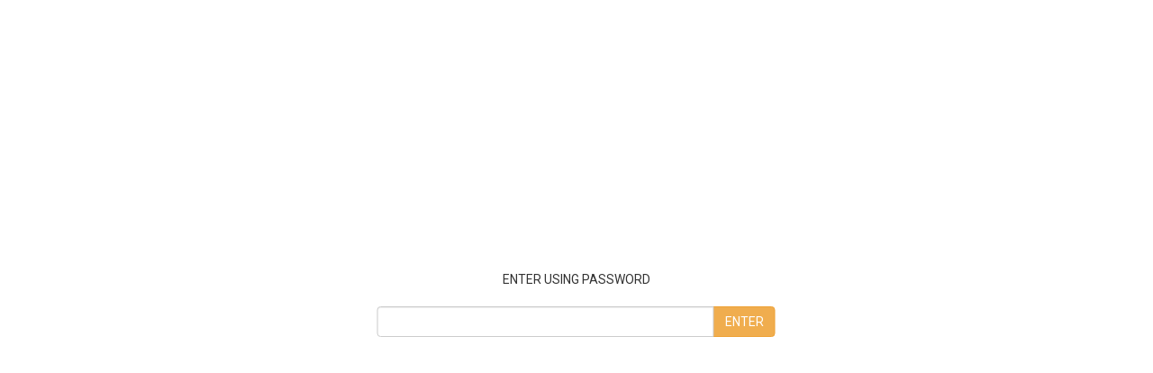

--- FILE ---
content_type: text/css
request_url: http://mywearstore.com/style.css
body_size: 15634
content:


@charset "utf-8";
/* CSS Document */

/* Generic Start */
body{font-family: 'Roboto-Regular'; color:#000000;}
ul, ol{margin:0; padding:0;	}
.no-margin-bottom, .mb0{ margin-bottom:0px !important;}
.no-padding-bottom{ padding-bottom:0px !important; }
.mt0{ margin-top:0px !important;}
.mt1{ margin-top:10px !important;}
.mt2{ margin-top:20px !important;}
.no-bg-clr{background:transparent !important;}
.ml1{ margin-left:10px !important;}
.ml2{ margin-left:20px !important;}
.mb1{ margin-bottom:10px !important;}
.mb1-5{ margin-bottom:15px !important;}
.mr2{ margin-right:20px !important;}
.mb2{ margin-bottom:20px !important;}

.pt1{ padding-top:10px !important;}
.pr1{ padding-right:10px !important;}
.pl1{ padding-left:10px !important;}
.margin-bottom-space-1x{ margin-bottom:10px;}
.margin-bottom-space-2x{ margin-bottom:20px;}
a{ cursor:hand; cursor:pointer; }
p{ line-height: 1.8;}
.txt-green{color: #3c763d;}
.txt-error{color:#ed5565 !important}
.errorMsg {
    color: #ff0000;
}

.btn-primary{background:#000000; border-color:#000000; border-radius:0px;}
.btn-primary:hover, .btn-primary:focus{background:#222222; border-color:#222222; border-radius:0px;}
.btn.disabled, .btn-warning, .btn-default{border-radius:0px;}
.header-blk , .shop-prod-list .shop-prod-container, .designers-list-blk .designer-list-container .designer-blk {transition: all 1s ease;}

img{max-width: 100%;}
.prod-details-img-blk .product-details-thumb-img img, .prod-details-img-blk .product-details-large-img-blk img, .designer-details-blk .designer-pic-blk .designer-pic-overflow img, .related-img-blk ul li .related-prod-img-overflow img, .designer-blk .designer-body-blk img{
	max-width: 100%;
	height: auto;
	text-align: center;
}

.modal-header .close, .modal-body .close{opacity:1; padding: 10px; margin-top: -10px; margin-right:-10px; font-size: 18px;}

/* Generic End */


/******************** Header Start ********************/
.signin-blk.nav-reg .logo img{
	max-width: 100%;
	height: auto;
	display: inherit;
	text-align: center;
}
.header-blk {
	font-family: Raleway-Regular;
	background:#f3f3f3; font-size:13px;
	padding-top:5px; padding-bottom:5px; margin-bottom:18px;
}
.header-blk .navbar {
    width: 100%; min-height:auto; margin-bottom:0px;
}
.header-blk .nav-left {
    float: left;
}
.header-blk .navbar-collapse{padding-left:0; padding-right:0;}
.header-blk .navbar-nav>li>a{color:#000000; padding:5px 20px 2px;}
.header-blk .navbar-nav>li>a:hover, .header-blk .navbar-nav>li>a:focus, .header-blk .navbar-nav>li>a.active{color:#555555; background:transparent;}
.header-blk .nav-left .search-blk{width:150px;}
.header-blk .nav-left .search-blk .form-group{margin-bottom:0px;}
.header-blk .nav-left .search-blk .form-control {
    background-color: #ffffff;
    border: 1px solid #d6d4d4;
	border-right:0;
    box-shadow: none;
    color: #555555;
    opacity: 1;
    font-size: 13px;
	border-radius:0px;
	border-radius:5px 0px 0px 5px;
}
.header-blk .nav-left .search-blk .form-control.drop-select {width: 150px; height: 30px; padding: 4px 6px; border-radius:5px; border: 1px solid #d6d4d4 !important;}
.header-blk .search-blk .input-group-addon{background:#ffffff; border-radius:0px 5px 5px 0px; cursor:pointer; cursor:hand; height:auto; padding:0px; }
.header-blk .search-blk .input-group-addon button.fa-search{
	width:14px; height:14px; display:inline-block; vertical-align:middle;
    background: url(static/images/icon_search.png) no-repeat center center;
	border:0px; padding: 2px 14px;}
.header-blk .nav-right {
    float: right !important;
}
.header-blk .nav-right  li.last a{
    padding-right:0px;
}
.header-blk .nav-right .icon-cart, .main-menu .icon-cart{
    width: 24px;
    height: 22px;
    display: inline-block;
    background: url(static/images/icon_cart.png) no-repeat center top;
    margin-right: 5px;
    vertical-align: middle;
}

.header-blk .navbar-toggle .fa-bars {
    color: #ffffff;
    width: 18px;
    height: 18px;
    display: inline-block;
    background: url(static/images/icon_bar_black.png) no-repeat center center;
}
/******************** Header End ********************/

/******************** Nav bar Start ********************/
.main-menu{font-family: Raleway-Regular;
	border:0px; border-bottom:1px solid #e2e2e2; border-radius:0; min-height:inherit; margin-bottom:0; 
	z-index:5; text-transform:uppercase;
}
.main-menu .logo-blk{ text-align:center; margin-bottom:10px;}
.main-menu .nav-left, .main-menu .nav-left li {
    
}
.main-menu .nav-left, .main-menu .nav-left li, .main-menu .nav-right, .main-menu .nav-right li{
	position: relative; list-style:none; text-align:center;
}
.main-menu .nav-left li{padding-right:1.9%; padding-left:1.9%; display:inline-block;}
.main-menu .nav-left li a, .main-menu .nav-right li a{padding:12px 20px 5px; line-height: 20px; display:inline-block; color:#000000; font-size:16px; border-bottom: 4px solid transparent;}
.main-menu .nav-left li a:hover, .main-menu .nav-left li a:active, .main-menu .nav-left li a:focus{text-decoration:none}
.main-menu .nav-right, .main-menu .nav-right li{
    float: right;
}
.main-menu .nav-right li a{padding-left:10px; padding-right:10px;}
.main-menu .nav-left li a:hover, .main-menu .nav-right li a:hover{text-decoration:none; color:#444444;}

.main-menu .navbar-toggle{padding:0px 10px; margin-right:0px}
.main-menu .navbar-toggle .fa-bars{color:#ffffff; 
    width: 18px;
    height: 18px;
    display: inline-block;
    background: url(static/images/icon_bar_white.png) no-repeat center center;
}
/******************** Nav bar End ********************/



/******************** Banner Start ********************/

.banner-container-blk{ background:#c3bfbc; position:relative;  text-align:center; height:100%; color:#000000 !important;}
.banner-container-blk img{max-width: 100%;}

.banner-container-blk .banner-slider-blk{width:31%; position: absolute;  top: 255px; left: 48%; font-size: 18px;}
.banner-container-blk .banner-slider-blk h5{font-family: 'Raleway-Regular'; font-size:28px; margin-bottom: 26px;}
.banner-container-blk .banner-text-blk{ width: 90%; height: 76px; font-family: 'Roboto-Light'; margin: 0 auto; color:#444444;}

.banner-container-blk .banner-icon-blk .icon-blk{    width: 72%; margin: 0 auto 15px;}
.banner-container-blk .banner-icon-blk .icon-blk .icon{
	width:56px; height:50px; float: left; margin:0 0px; padding: 2px 5px;
	cursor:default; /* border: 2px solid #000000; border-radius: 32px; */
}
.banner-container-blk  .banner-icon-blk .icon-blk .icon.discover-fashion{
	background:url(static/images/banner_icon_discover_fashion.png) no-repeat center center;
}
.banner-container-blk  .banner-icon-blk .icon-blk .icon.design-your-own{
	background:url(static/images/banner_icon_design_your_own.png) no-repeat center center;
}
.banner-container-blk  .banner-icon-blk .icon-blk .icon.different-style{
	background:url(static/images/banner_icon_different_style.png) no-repeat center center;
}
.banner-container-blk .banner-icon-blk .icon-blk .icon.fit{
	background:url(static/images/banner_icon_fit.png) no-repeat center center;
}
.banner-container-blk .banner-icon-blk .icon-blk .icon.factory-custom{
	background:url(static/images/banner_icon_factory_custom.png) no-repeat center center;
}


.banner-blk-1{
	height:470px;
    color: #303a4e;
	padding-top:30px;
	padding-bottom:50px;
	position:relative;	
	background-image: url(static/images/banner-1-design-your-own-dress-custom-made-clothing-accessories.jpg);
	background-position: top center;
	background-repeat: no-repeat;
	/*background-size: cover;*/
}
.banner-blk-1 .container-fluid{padding-left:35px; padding-right:35px; }
.banner-blk-1.banner-blk-2{
    background-image: url(static/images/banner-2-design-your-own-full-sleeve-shirt.jpg);
}
.banner-blk-1.banner-blk-3 {
    background-image: url(static/images/banner-3-design-your-own-plus-size-dress.jpg);
}
.banner-blk-1.banner-blk-4 {
    background-image: url(static/images/banner-4-design-your-own-backpack-plus-size-dress.jpg);
}
.banner-blk-1.banner-blk-5 {
    background-image: url(static/images/banner-5-design-your-own-plus-size-dress.jpg);
}
.banner-blk-1.banner-blk-6 {
    background-image: url(static/images/banner-6-design-your-own-travel-bag.jpg);
}
.banner-blk-1 h1, .banner-blk-1 h3{
	color:#ffffff;
	font-weight:normal;
}
.banner-blk-1 h1 {
	font-family: 'RobotoCondensed-Light';
    font-size: 38px; line-height: 1.4;
	margin-top:0;
}
.banner-blk-1 h3{ 
	font-family: 'Roboto-Light';
    font-size: 20px; margin-top: 10px; line-height: 1.3;
}
.banner-blk-2 h3{ font-size: 16px; margin-top:-20px !important;  color:#000000; text-align:center; font-style:normal;}
.banner-blk-1.banner-blk-4 h3, .banner-blk-1.banner-blk-5 h3, .banner-blk-1.banner-blk-6 h3{font-size: 25px;}

.banner-blk-1.banner-blk-5  h1, .banner-blk-1.banner-blk-5  h3{ color:#333333; }
.banner-blk-1.banner-blk-6  h1, .banner-blk-1.banner-blk-6  h3{ }




.banner-container-blk .carousel-control{ width: 2.8%;}
.banner-container-blk .carousel-indicators{ width: 20%; left: 60%; margin-left: -20%; bottom: -30px !important;}
.banner-container-blk .carousel-control .fa{ margin-top:210px;}
.banner-container-blk img{
	max-width: 100%;
	height: auto;
	text-align: center;
}

.banner-container-blk .carousel-control .fa{
	width:18px; height:32px;
	display:inline-block;
}
.banner-container-blk .carousel-control .fa.fa-angle-left{
    background: url(static/images/icon_banner_slide_left.png) no-repeat center top;
}
.banner-container-blk .carousel-control .fa.fa-angle-right{
    background: url(static/images/icon_banner_slide_right.png) no-repeat center top;
}
.carousel-fade .carousel-inner .item {
  opacity: 0;
  -webkit-transition-property: opacity;
  -moz-transition-property: opacity;
  -o-transition-property: opacity;
  transition-property: opacity;
}
.carousel-fade .carousel-inner .active {
  opacity: 1;
}
.carousel-fade .carousel-inner .active.left,
.carousel-fade .carousel-inner .active.right {
  left: 0;
  opacity: 0;
  z-index: 1;
}
.carousel-fade .carousel-inner .next.left,
.carousel-fade .carousel-inner .prev.right {
  opacity: 1;
}
.carousel-fade .carousel-control {
  z-index: 2;
}

/******************** Banner End ********************/



.home-btn-blk{width:100%; padding:15px 35px 5px; margin-bottom:30px; }

.home-btn-blk .right-text{float:right; margin-top:5px; color:#ffffff; font-size: 13px;}
.home-btn-blk .btn-primary{background:transparent; border:1px solid #ffffff; border-radius:0px; font-size: 13px; text-transform:uppercase; margin-right:15px; padding: 5px 10px;}
.home-btn-blk .btn-primary:hover, .home-btn-blk .btn-primary:hover{background:#ffffff; color:#000000;}

.home-btn-blk .shipping-blk{}
.home-btn-blk .shipping-blk li {display:inline-block; vertical-align:middle; list-style: none; margin-left: 5px;}
.home-btn-blk .shipping-blk li .icon-flag{
	width:16px;
	height:13px;
	display: inline-block;
	background: url(static/images/flag_sprite.png) no-repeat;
	margin-top:4px;
}
.home-btn-blk .shipping-blk li .icon-flag.us{
	background-position: 0px 0px;
}
.home-btn-blk .shipping-blk li .icon-flag.canada{
	background-position: 0px -32px;
}
.home-btn-blk .shipping-blk li .icon-flag.australia{
	background-position: 0px -16px;
}
.home-btn-blk .shipping-blk li .icon-flag.de{
        background-position: 0px -48px;
}
.home-btn-blk .shipping-blk li .icon-flag.gb{
        background-position: 0px -64px;
}
.home-btn-blk .shipping-blk li .icon-flag.hk{
        background-position: 0px -80px;
}
.home-btn-blk .shipping-blk li .icon-flag.sg{
        background-position: 0px -96px;
}
.home-btn-blk .shipping-blk li .icon-flag.nl{
        background-position: 0px -112px;
}
.home-btn-blk .shipping-blk li .icon-flag.no{
        background-position: 0px -128px;
}

.home-static-img-blk{text-align:center;}
.home-static-img-blk img{max-width: 100%;}
.home-static-img-blk.tshirt{background:#d4d4d4;}
.home-static-img-blk.accessories{background:#c3bfbc;}
.home-static-img-blk.dresses{background:#c3bfbc;}

.home-product-list-blk{ margin-top:30px; margin-bottom:20px;}
.home-product-list-blk h2{ font-family: 'Roboto-Light'; text-transform:uppercase; margin-top:0px; margin-bottom:20px; }
.home-show-more-btn{margin-top:20px; margin-bottom:10px;}
.home-show-more-btn .btn{text-transform:uppercase; margin-left:4px; margin-right:4px;}
.home-show-more-btn .btn .fa-arrow-right{
	width:20px;
	height:20px;
	display: inline-block; vertical-align: middle;
	background: url(static/images/icon_arrow_right.png) no-repeat center center;
}

/******** Home Prod List - Plain bg Start ********/
.home-product-list-blk.plain-blk .shop-prod-list .shop-prod-blk{border:transparent; box-shadow:none;}
.home-product-list-blk.plain-blk .shop-prod-list .shop-prod-mask{background-color: rgba(000,000,000, 0.0);}
.home-product-list-blk.plain-blk .shop-prod-list .shop-prod-btn-blk{display:block; position:relative; margin-top: 5px;}
.home-product-list-blk.plain-blk .shop-prod-list .shop-prod-btn-blk .btn{text-transform:uppercase;}
.home-product-list-blk.plain-blk .shop-prod-list .shop-prod-container{text-align:center;}

.home-product-list-blk.plain-blk.tees .shop-prod-list .shop-prod-btn-blk{}


/*.home-product-list-blk.plain-blk .shop-prod-list .shop-prod-btn-blk .btn-primary, .home-product-list-blk.plain-blk .shop-prod-list .shop-prod-text-blk{margin-right: 19px;}*/
/******** Home Prod List - Plain bg End ********/

/******************** Inside Page Start ********************/

.inside-page{
	/*background:#f6f6f6;*/
	min-height:500px;
}
.inside-banner-blk{ background:#dbdbdb; position:relative; margin-bottom:20px; text-align:center; color:#000000 !important;}

.inside-banner-blk .inside-slider-blk{width:29%; position: absolute;  top: 20px; left: 45%; font-size: 18px;}
.inside-banner-blk .inside-slider-blk h5{font-family: 'Raleway-Regular'; font-size:28px; margin-bottom: 26px;}
.inside-banner-blk .inside-text-blk{ height: 76px; color:#555555;}
.inside-banner-blk .inside-text-blk .shipping-blk li {
    display: inline-block;
    vertical-align: middle;
    list-style: none;
    margin-left: 5px;
}
.inside-banner-blk .inside-text-blk .shipping-blk li .icon-flag{
	width:16px;
	height:13px;
	display: inline-block;
	background: url(static/images/flag_sprite.png) no-repeat;
	margin-top:4px;
}
.inside-banner-blk .inside-text-blk .shipping-blk li .icon-flag.us{
	background-position: 0px 0px;
}
.inside-banner-blk .inside-text-blk .shipping-blk li .icon-flag.canada{
	background-position: 0px -32px;
}
.inside-banner-blk .inside-text-blk .shipping-blk li .icon-flag.australia{
	background-position: 0px -16px;
}
.inside-banner-blk .inside-text-blk .shipping-blk li .icon-flag.de{
        background-position: 0px -48px;
}
.inside-banner-blk .inside-text-blk .shipping-blk li .icon-flag.gb{
        background-position: 0px -64px;
}
.inside-banner-blk .inside-text-blk .shipping-blk li .icon-flag.hk{
        background-position: 0px -80px;
}
.inside-banner-blk .inside-text-blk .shipping-blk li .icon-flag.sg{
        background-position: 0px -96px;
}
.inside-banner-blk .inside-text-blk .shipping-blk li .icon-flag.nl{
        background-position: 0px -112px;
}
.inside-banner-blk .inside-text-blk .shipping-blk li .icon-flag.no{
        background-position: 0px -128px;
}

.inside-banner-blk .inside-icon-blk .icon-blk{    width: 72%; margin: 0 auto;}
.inside-banner-blk .inside-icon-blk .icon-blk .icon{
	width:40px; height:36px; float: left; margin:0 -2px; padding: 0 30px;
	cursor:pointer; cursor:hand;
}
.inside-banner-blk  .inside-icon-blk .icon-blk .icon.visualization{
	background:url(static/images/guide_icon_3d.png) no-repeat center center;
}
.inside-banner-blk  .inside-icon-blk .icon-blk .icon.style-editor{
	background:url(static/images/guide_icon_style_editor.png) no-repeat center center;
}
.inside-banner-blk  .inside-icon-blk .icon-blk .icon.custom-fit{
	background:url(static/images/guide_icon_custom_fit.png) no-repeat center center;
}
.inside-banner-blk .inside-icon-blk .icon-blk .icon.fabric{
	background:url(static/images/guide_icon_fabric.png) no-repeat center center;
}
.inside-banner-blk .inside-icon-blk .icon-blk .icon.shipping{
	background:url(static/images/guide_icon_shipping.png) no-repeat center center;
}
/******************** Shop List Start ********************/
.shop-container-blk .shop-body-content{
}
.shop-container-blk .shop-header-content, .design-own-blk .shop-header-content {
	font-family: 'RobotoCondensed-Light';
	padding-top:0px; padding-bottom:10px;
}
.shop-container-blk .shop-header-content h3, .design-own-blk .shop-header-content h3{ font-size:14px; line-height:1.4; text-transform: none; text-align:left !important;}
.shop-container-blk .shop-header-content h3:first-child{ margin-top: 24px; margin-bottom: 10px;}
.shop-container-blk .shop-header-content h3:last-child, .design-own-blk .shop-header-content h3:last-child{ margin-top: 10px; margin-bottom: 10px;}


.shop-container-blk .shop-body-content {
}
.shop-left-menu-blk {font-size:13px;}
.shop-left-menu-blk h4{font-size:16px; text-transform: uppercase; margin-top: 28px;}

.metismenu{ margin-left: -15px; margin-top:30px;}
.metismenu.nav>li a{
	background: -moz-linear-gradient(90deg, #d5d5d5 0%, #ececec 100%);/* FF3.6+ */
	background: -webkit-gradient(linear, 90deg, color-stop(0%, #d5d5d5), color-stop(100%, #ececec));/* Chrome,Safari4+ */
	background: -webkit-linear-gradient(90deg, #d5d5d5 0%, #ececec 100%);/* Chrome10+,Safari5.1+ */
	background: -o-linear-gradient(90deg, #d5d5d5 0%, #ececec 100%);/* Opera 11.10+ */
	background: -ms-linear-gradient(90deg, #d5d5d5 0%, #ececec 100%);/* IE10+ */
	filter: progid:DXImageTransform.Microsoft.gradient(startColorstr='#d5d5d5', endColorstr='#ececec', GradientType='0'); /* for IE */
	background: linear-gradient(0deg, #d5d5d5 0%, #ececec 100%);/* W3C */
	color:#000000;
}

.metismenu.nav>li a:hover{
	background: -moz-linear-gradient(90deg, #cac8c8 0%, #e4e1e1 100%);/* FF3.6+ */
	background: -webkit-gradient(linear, 90deg, color-stop(0%, #cac8c8), color-stop(100%, #e4e1e1));/* Chrome,Safari4+ */
	background: -webkit-linear-gradient(90deg, #cac8c8 0%, #e4e1e1 100%);/* Chrome10+,Safari5.1+ */
	background: -o-linear-gradient(90deg, #cac8c8 0%, #e4e1e1 100%);/* Opera 11.10+ */
	background: -ms-linear-gradient(90deg, #cac8c8 0%, #e4e1e1 100%);/* IE10+ */
	filter: progid:DXImageTransform.Microsoft.gradient(startColorstr='#cac8c8', endColorstr='#e4e1e1', GradientType='0'); /* for IE */
	background: linear-gradient(0deg, #cac8c8 0%, #e4e1e1 100%);/* W3C */
}
.metismenu.nav>li a .spacer{
    margin-left: 20px;}
	
.metismenu .nav-second-level li a{ padding-left:35px;}
.metismenu .fa{margin-right:5px; font-size:11px;}
.metismenu .fa.plus:before {
    content: "\2795";
}
.metismenu .fa.plus:before {
    content: "\2795";
}
.metismenu .active > a > .fa.plus:before {
  content: "\2796";
}

.search-blk-right{}

.filter-blk{  margin: 0 auto 25px auto; }
.filter-blk .filter-blk-L{width:27%; float:left; }
.filter-blk .filter-blk-R{width:73%; float:right;}

/*.design-own-blk .filter-blk{    width: 68%;}
.design-own-blk .filter-blk .filter-blk-L{width:auto !important; margin-right: 3px; }*/
.design-own-blk .filter-blk .filter-blk-R{width:55%; }

.filter-blk .filter-blk-L .title, .filter-blk .filter-blk-R .title{margin-bottom:5px;}
.filter-blk .btn{margin-right:5px;}
.filter-blk select{text-align:left; height:32px;}
.filter-blk .form-group{ display:inline-block; margin-right:2px; margin-bottom: 10px;}
.filter-blk select.form-control{ display:inline-block; height:32px; width:100%; line-height:2;}
.filter-blk .btn, .filter-blk .form-control{ font-size: 13px; padding: 5px 10px;}
.filter-blk .form-control{height: 32px;}
.filter-blk .input-style-blk{display:inline-block; vertical-align:top;}
.filter-blk .input-style-blk .form-group{margin-right:1px;}
.filter-blk .input-style-blk .form-inline .form-control{height: 35px;}
.filter-blk .input-style-blk .btn{border-radius: 4px; margin-right:0; vertical-align:top}
.filter-blk .filter-right{display:inline-block; vertical-align:top;}
.filter-blk .filter-right .form-group{font-size:13px; vertical-align:top}


.search-blk-right .filter-right{margin-left:5px;}

.inside-page.shop-container-blk, .inside-page.design-own-blk{padding-top:0px;}
.shop-prod-list .shop-prod-container{min-height: 295px;}
.shop-prod-list .shop-prod-text-blk{min-height:104px;}
.design-own-blk.plain-blk .shop-prod-list .shop-prod-text-blk{min-height:60px}
.shop-prod-list .shop-prod-design-name{text-transform:uppercase; margin-top:15px;}
.shop-prod-list .shop-prod-name a{font-size:13px; color:#666666; line-height:0.9;}
.shop-prod-list .shop-prod-price{}
.shop-prod-list .shop-prod-design-name, .shop-prod-list .shop-prod-name{ margin-bottom: 4px; line-height: 1.3;}
.shop-prod-list .shop-prod-design-name a, .shop-prod-list .shop-prod-price a{color:#000;}
.shop-prod-list .shop-prod-design-name:hover a, .shop-prod-list .shop-prod-name:hover a, .shop-prod-list .shop-prod-price a{text-decoration:none}

/******************** Masonry Start ********************/
.shop-prod-list .grid {
  max-width: 1200px;
  margin-left:-10px;
  margin-right:-10px;
}
.shop-prod-list .grid.no-data{ margin-bottom: 70px;}
/* clearfix */
.shop-prod-list .grid:after {
  content: '';
  display: block;
  clear: both;
}
/* ---- grid-item ---- */

.shop-prod-list .grid-sizer, .shop-prod-list .grid-item {
  width: 23%;
  margin-left:1%;
  margin-right:1%;
  margin-bottom: 20px;
}
.shop-prod-list .grid-item {  float: left;}
.shop-prod-list .grid-item--width2 { width:  48%; }
.shop-prod-list .grid-item.grid-item--height2 .shop-prod-blk{ height: 515px;}
/* .shop-prod-list .grid-item--height2 { height: 620px; } */

/******************** Masonry End ********************/


.shop-prod-list .grid .box-blk{width:98%; margin: 0 auto; padding: 15px 20px;}
.shop-prod-list .shop-prod-blk, .shop-prod-list .design-own-prod-blk{
	position:relative;
	border:5px solid #ffffff;
	text-align:center;	overflow:hidden;
	box-shadow: 3px 3px 4px 0px rgba(000,000,000,0.1);
	padding:0px 0px;
}
.shop-prod-list .shop-prod-blk:hover, .shop-prod-list .design-own-prod-blk:hover{
	box-shadow: 3px 3px 4px 0px rgba(000,000,000,0.3);
}
.shop-prod-list .design-own-prod-blk .design-own-prod-blk-float {
    background: url(static/images/prod_bg_img.jpg) repeat center top #FFFFFF;
    position: absolute;
    top: 0;
    bottom: 0;
    left: 0;
    right: 0;
    text-align: center;
}

.shop-prod-list .design-own-prod-blk .design-own-prod-blk-float:before {
    content: ' ';
    display: inline-block;
    vertical-align: middle;
    height: 100%;
}
.shop-prod-blk img, .shop-prod-list .design-own-prod-blk img{
	max-width: 100%;
	height: auto;
	text-align: center;
}
.shop-prod-list .design-own-prod-blk img{ width:auto; vertical-align:middle; display: inline-block;}
.shop-prod-list .shop-prod-mask, .shop-prod-list .design-own-prod-mask{position:absolute; top:0; width:100%; height:100%; }
.shop-prod-list .shop-prod-mask{background-color: rgba(000,000,000, 0.05);}
.shop-prod-list .shop-prod-btn-blk, .shop-prod-list .design-own-prod-btn-blk{position:absolute; bottom:0; width:100%; display:none;}

.shop-prod-list .shop-prod-btn-blk .btn-primary, .shop-prod-list .design-own-prod-btn-blk .btn-primary{
	color:#ffffff;
	border:1px solid #ffad41;
	background-color: #ffc579; 
	background-image: -webkit-gradient(linear, left top, left bottom, from(#ffc579), to(#fb9d23));
	background-image: -webkit-linear-gradient(top, #ffc579, #fb9d23);
	background-image: -moz-linear-gradient(top, #ffc579, #fb9d23);
	background-image: -ms-linear-gradient(top, #ffc579, #fb9d23);
	background-image: -o-linear-gradient(top, #ffc579, #fb9d23);
	background-image: linear-gradient(to bottom, #ffc579, #fb9d23);filter:progid:DXImageTransform.Microsoft.gradient(GradientType=0,startColorstr=#ffc579, endColorstr=#fb9d23);
	text-transform:uppercase;
}
.shop-prod-list .shop-prod-btn-blk .btn-primary:hover, .shop-prod-list .design-own-prod-btn-blk .btn-primary:hover{
	background-color: #ec8e13; 
	background-image: -webkit-gradient(linear, left top, left bottom, from(#f4b461), to(#ec8e13));
	background-image: -webkit-linear-gradient(top, #f4b461, #ec8e13);
	background-image: -moz-linear-gradient(top, #f4b461, #ec8e13);
	background-image: -ms-linear-gradient(top, #f4b461, #ec8e13);
	background-image: -o-linear-gradient(top, #f4b461, #ec8e13);
	background-image: linear-gradient(to bottom, #f4b461, #ec8e13);filter:progid:DXImageTransform.Microsoft.gradient(GradientType=0,startColorstr=#f4b461, endColorstr=#ec8e13);
}

.shop-prod-container:hover .shop-prod-btn-blk, .shop-prod-container:hover .design-own-prod-btn-blk{display:block;}
.pagination-blk{ margin-top: 0px;}
.pagination-blk .pagination {width:100%; text-align:center; margin-top:0px; margin-bottom:60px; }
.pagination-blk .pagination>li { 
    display: inline-block;
	/*margin-left:5px;*/
}
.pagination-blk .pagination>li a{ border-radius:5px; border:0px; box-shadow: 1px 1px 2px rgba(000,000,000,0.3); color:#666666; }
.pagination-blk .pagination>li a:hover{ color:#000000; }

.pagination-blk .pagination>li .fa{ width: 14px; height: 14px; display: inline-block; vertical-align:middle;}
.pagination-blk .pagination>li .fa.fa-chevron-left{ background: url(static/images/icon_pagination_left.png) no-repeat center center;}
.pagination-blk .pagination>li .fa.fa-chevron-right{ background: url(static/images/icon_pagination_right.png) no-repeat center center;}

.pagination-blk .pagination>li.btn-design-own { vertical-align:top; margin-left:20px; margin-right:20px;}
.pagination-blk .pagination>li.btn-design-own .btn{ background:#000000; color:#ffffff;}


/******** Shop List - Plain bg Start ********/
.shop-container-blk.plain-blk .shop-prod-list .shop-prod-blk, .design-own-blk.plain-blk .shop-prod-list .shop-prod-blk{border:transparent; box-shadow:none; background:#ffffff;}
.shop-container-blk.plain-blk .shop-prod-list .shop-prod-mask{background-color: rgba(000,000,000, 0);}
 .design-own-blk.plain-blk .shop-prod-list .shop-prod-mask{background-color: rgba(000,000,000, 0);}
.shop-container-blk.plain-blk .shop-prod-list .shop-prod-btn-blk, .design-own-blk.plain-blk .shop-prod-list .shop-prod-btn-blk{display:block; position:relative; margin-top: 5px;}
/*.shop-container-blk.plain-blk .shop-prod-list .shop-prod-btn-blk .btn-primary, .design-own-blk.plain-blk .shop-prod-list .shop-prod-btn-blk .btn-primary{ margin-right: 19px;}*/
.shop-container-blk.plain-blk .shop-prod-list .shop-prod-container, .design-own-blk.plain-blk .shop-prod-list .shop-prod-container{text-align:center;}
.design-own-blk.plain-blk .shop-prod-list .shop-prod-container{margin-bottom:20px;}
/*.shop-container-blk.plain-blk .shop-prod-list .shop-prod-text-blk, .design-own-blk.plain-blk .shop-prod-list .shop-prod-text-blk{margin-right: 19px}*/

/******** Shop List - Plain bg End ********/


.guide-blk{width: 23%; float: left; text-align:center; position:relative; top:0; background:#242424; min-height: 318px; margin-bottom: 60px;}


.guide-blk .guide-bg-left, .guide-blk .guide-bg-right{ height: 196px; position: absolute;}
.guide-blk .guide-bg-left{width:80%; /*background:#dbdbdb;*/ }
.guide-blk .guide-bg-right{width:30%; float:left; /*background:#242424;*/ right:0; top:0;}

.guide-blk .guide-blk-container{	position:relative;}
.guide-blk .guide-icon-blk{width:75%; float:left; background:#dbdbdb; padding:29px 0px;}
.guide-blk .guide-icon-blk, .guide-blk .guide-text-blk{ height: 198px;}
.guide-blk .guide-icon-blk .logo-blk{width: 20%; float:left; font-size:16px; }
.guide-blk .guide-icon-blk .logo-blk .icon-logo{
	width:104px; height:104px; display:block; margin:15px auto;
	background:url(static/images/logo_mywear_shoplist.png) no-repeat; background-size:100%;
}
.guide-blk .guide-icon-blk .icon-blk{width: 20%; float:left; font-size:20px; padding:12px 20px; line-height: 1.2;}
.guide-blk .guide-icon-blk .icon-blk.mid-align .icon{ margin-bottom: 18px;}
.guide-blk .guide-icon-blk .icon-blk .icon{
	width:60px; height:56px; display:block; margin:0 auto 10px auto;
}
.guide-blk .guide-icon-blk .icon-blk .icon.visualization{
	background:url(static/images/guide_icon_3d.png) no-repeat;
}
.guide-blk .guide-icon-blk .icon-blk .icon.style_editor{
	background:url(static/images/guide_icon_style_editor.png) no-repeat;
}
.guide-blk .guide-icon-blk .icon-blk .icon.custom-fit{
	background:url(static/images/guide_icon_custom_fit.png) no-repeat;
}
.guide-blk .guide-icon-blk .icon-blk .icon.fabric{
	background:url(static/images/guide_icon_fabric.png) no-repeat;
}
.guide-blk .guide-text-blk{position:relative;  top: 20px; color:#ffffff; padding:35px 25px; }
.design-own-container-blk .guide-blk .guide-text-blk{top: 30px; }
.guide-blk .guide-text-blk h4{line-height:1.2; margin-top:25px; text-transform:uppercase; font-weight:bold;}
.guide-blk .guide-text-blk p{line-height:1.4; margin-bottom:20px;}
.guide-blk .guide-text-blk .btn-primary{
    background: -moz-linear-gradient(top,#f60 25%,#b44717 100%);
    background: -webkit-gradient(linear,left top,left bottom,color-stop(25%,#f60),color-stop(100%,#b44717));
    background: -webkit-linear-gradient(top,#f60 25%,#b44717 100%);
    background: -o-linear-gradient(top,#f60 25%,#b44717 100%);
    background: -ms-linear-gradient(top,#f60 25%,#b44717 100%);
    background: linear-gradient(to bottom,#f60 25%,#b44717 100%);
    background-color: #f60;
    filter: progid:DXImageTransform.Microsoft.gradient(startColorstr='#ff6600',endColorstr='#b44717',GradientType=0);
	border:0px;
	text-transform:uppercase;
	font-size: 13px;
}
.guide-blk .guide-text-blk .btn-primary:hover{
    background: -moz-linear-gradient(top,#ee6001 25%,#a23708 100%);
    background: -webkit-gradient(linear,left top,left bottom,color-stop(25%,#ee6001),color-stop(100%,#a23708));
    background: -webkit-linear-gradient(top,#ee6001 25%,#a23708 100%);
    background: -o-linear-gradient(top,#ee6001 25%,#a23708 100%);
    background: -ms-linear-gradient(top,#ee6001 25%,#a23708 100%);
    background: linear-gradient(to bottom,#ee6001 25%,#a23708 100%);
    background-color: #ee6001;
    filter: progid:DXImageTransform.Microsoft.gradient(startColorstr='#ee6001',endColorstr='#a23708',GradientType=0);
	border:0px;
	text-transform:uppercase;
	font-size: 13px;
}

/******************** Shop List End ********************/


/******************** Prod details Start ********************/
.prod-details-container-blk{ background:#f6f6f6; padding-top:25px; padding-bottom:40px;}

/******************** Prod details Img Start ********************/
.prod-details-container-blk .prod-details-img-blk{ padding-right: 20px;}
.prod-details-img-blk .product-details-thumb-blk, .prod-details-img-blk .product-details-large-img-blk{float:left; position:relative;}
.prod-details-img-blk .product-details-large-img-blk img{
	cursor: url(static/images/zoom_in_cursor.png) 0 0, auto;
    cursor: url(static/images/zoom_in_cursor.cur), default;
    cursor: -moz-zoom-in; 
    cursor: -webkit-zoom-in; 
    cursor: zoom-in;
}
.product-details-large-img-blk .vote-blk {
    position: absolute;
    bottom: 10px;
    left: 40%;
}
.product-details-large-img-blk .vote-blk .btn-vote{background: #dadada; padding-top:2px; padding-bottom:2px;}
.product-details-large-img-blk .vote-blk .btn-vote:hover{background: #e7e7e7;}
.vote-blk .btn-vote .fa-thumbs-o-up{
    width: 16px;
    height: 16px;
    display: inline-block;
    vertical-align: middle;
	margin-top: -5px;
}
.vote-blk .btn-vote .fa-thumbs-o-up{
    background: url(static/images/icon_thumb_up_1.png) no-repeat center top;
}
.vote-blk .btn-vote .fa-thumbs-o-up.select{
    background: url(static/images/icon_thumb_up.png) no-repeat center top;
}

.product-details-large-img-blk .vote-blk .btn-vote .icon-pointer {
	width: 0;
	height: 0;
	border-left: 10px solid transparent;
	border-right: 10px solid transparent;
	border-bottom: 12px solid #dadada;
	position: absolute;
    top: -10px;
    left: 12px;
}
.product-details-large-img-blk .vote-blk .btn-vote:hover .icon-pointer {border-bottom: 12px solid #e7e7e7;}

.prod-details-img-blk .product-details-thumb-blk{width:10%; margin-right:4%}
.prod-details-img-blk .product-details-large-img-blk{width:86%}
.prod-details-img-blk .product-details-thumb-img, .prod-details-img-blk .product-details-large-img-blk{background:#ffffff; text-align:center;  padding:2px;}
.prod-details-img-blk .product-details-thumb-img{height:41px; margin-bottom:14px;}
.prod-details-img-blk .product-details-thumb-img:last-child{margin-bottom:0px;}
.prod-details-img-blk .product-details-large-img-blk{height:426px; overflow:hidden;}
/* .prod-details-container-blk.prod-details-shop-flow .prod-details-img-blk .product-details-large-img-blk{height:495px;}
.prod-details-container-blk.prod-details-shop-flow .prod-details-img-blk .product-details-thumb-img{ margin-bottom: 23px;} */
.prod-details-img-blk .product-details-thumb-img img{height:38px;}
/******************** Prod details Img End ********************/


/******************** Prod desc details Start ********************/
.prod-details-blk h1, .prod-details-blk h4{
	font-family: 'Roboto-Light';
    font-size: 24px; line-height: 1.3;
	text-transform:uppercase;
    margin-top: -6px;
    margin-bottom: 16px;
}
.prod-details-blk h4{
    font-size: 16px;
    margin-top: -16px; 
	color: #666666;
}
.prod-details-blk .txt-prod-desc {
    margin-bottom: 15px;
    line-height: 1.8;
}
.prod-details-blk .txt-price { font-size: 24px; margin-bottom: 15px;}
.prod-details-blk .prod-txt-blk { margin-bottom: 18px; }

.prod-details-blk .prod-txt-blk.style a:hover, .prod-details-blk .prod-txt-blk.style a:active, .prod-details-blk .prod-txt-blk.style a:focus{text-decoration:none; color:#555555;}
.prod-details-blk .prod-txt-blk.style .icon-down{
	width:14px; height:8px; display:inline-block;
    background: url(static/images/icon_arrow_down.png) no-repeat center center;
}
.prod-details-blk .prod-txt-blk.style .well{width:auto; background:#ffffff; border:0px; box-shadow:none; padding:13px 14px; margin-top:10px; margin-bottom:0px;}
.prod-details-blk .prod-txt-blk.style .well label{font-weight:normal; margin-right:10px;}

.prod-details-blk .prod-txt-blk.size button.selected {background: #dadada; border-color:#dadada; box-shadow:none; color: #000000;}

.prod-details-blk .prod-txt-blk.size .size-blk ul .fa { margin-left: -4px; margin-top: 7px;}
.prod-details-blk .prod-txt-blk.size .size-blk ul .fa.fa-info-circle, .prod-details-blk .prod-txt-blk .fa.fa-info-circle{
    width: 20px;
    height: 20px;
    display: inline-block;
    background: url(static/images/icon_info.png) no-repeat center center;
	padding:10px;
	vertical-align:top; margin-top:6px; 
}


.prod-details-blk .prod-txt-blk p { margin-bottom: 2px; }
.prod-details-blk .prod-txt-blk a{color:#000000;}
.prod-details-blk .size-blk ul {
    list-style: none;
    margin: 0;
    padding: 0;
}
.prod-details-blk .size-blk li {
    float: left;
    margin-right: 10px;
}
.prod-details-blk .size-blk li a {
    background: #ffffff;
    border: 1px solid #dadada;
    display: block;
    padding: 6px 15px;
    font-size: 12px;
    color: #000000;
    text-decoration: none;
    cursor: pointer;
    cursor: hand;
}
.prod-details-blk .size-blk li a:hover, .prod-details-blk .size-blk li a.selected  {
	background:#dadada;
    color: #000000;
}

.prod-details-blk .prod-txt-blk.logo-blk{color:#000000;}
.prod-details-blk .prod-txt-blk.logo-blk span{color:#666666;}
.prod-details-blk .prod-txt-blk.logo-blk .logo{
    width: 42px;   height: 42px;  float:left; margin-right:10px;
    background: url(static/images/logo_mywear_pd.png) no-repeat center center;
}
.prod-details-blk .prod-txt-blk.logo-blk p{line-height: 1.4;}
.prod-details-blk .prod-txt-blk.custom-size {
    margin-bottom: 30px;
    margin-top: 25px;
}
.prod-details-blk  .prod-txt-blk.custom-size .custom-label {
    margin-right: 20px;
    float: left;
    font-size: 13px;
}
.prod-details-blk  .prod-txt-blk.custom-size .custom-value {
    float: left;
}
.prod-details-blk .prod-btn-blk .btn-primary, .prod-details-blk .prod-btn-blk .btn-default{ font-size:18px; text-transform:uppercase; padding: 10px 80px;}
.prod-details-blk .prod-btn-blk .btn-default{ border-radius:0; padding: 10px 50px; margin-right:10px;}
.prod-details-blk .prod-btn-blk .btn-default:hover{background:#eeeeee;}
.prod-details-blk .prod-btn-blk .btn-primary{
	color:#ffffff;
	border:1px solid #ffad41;
	background-color: #ffc579; 
	background-image: -webkit-gradient(linear, left top, left bottom, from(#ffc579), to(#fb9d23));
	background-image: -webkit-linear-gradient(top, #ffc579, #fb9d23);
	background-image: -moz-linear-gradient(top, #ffc579, #fb9d23);
	background-image: -ms-linear-gradient(top, #ffc579, #fb9d23);
	background-image: -o-linear-gradient(top, #ffc579, #fb9d23);
	background-image: linear-gradient(to bottom, #ffc579, #fb9d23);filter:progid:DXImageTransform.Microsoft.gradient(GradientType=0,startColorstr=#ffc579, endColorstr=#fb9d23);
	vertical-align:top;
}
.prod-details-blk .prod-btn-blk  .btn-primary:hover{
	background-color: #ec8e13; 
	background-image: -webkit-gradient(linear, left top, left bottom, from(#f4b461), to(#ec8e13));
	background-image: -webkit-linear-gradient(top, #f4b461, #ec8e13);
	background-image: -moz-linear-gradient(top, #f4b461, #ec8e13);
	background-image: -ms-linear-gradient(top, #f4b461, #ec8e13);
	background-image: -o-linear-gradient(top, #f4b461, #ec8e13);
	background-image: linear-gradient(to bottom, #f4b461, #ec8e13);filter:progid:DXImageTransform.Microsoft.gradient(GradientType=0,startColorstr=#f4b461, endColorstr=#ec8e13);
}

.product-details-container .product-details-blk .prod-txt-blk.custom-size{margin-bottom:30px; margin-top:25px;}
.product-details-container .product-details-blk .prod-txt-blk.custom-size .custom-label{margin-right:20px; float:left; font-size:13px;}
.product-details-container .product-details-blk .prod-txt-blk.custom-size .custom-value{ float:left;}

/******************** Prod desc details End ********************/


/******************** Prod desc details 2 row Start ********************/
.prod-details-container-row-2-blk{background:#ffffff; border-top:1px solid #e5e5e5; padding-top:40px; padding-bottom:40px; font-size: 13px;}
.prod-details-container-row-2-blk .prod-details-tab-blk {}
.prod-details-tab-blk .nav-tabs{margin-bottom:-1px; border-bottom: transparent;}
.prod-details-container-row-2-blk .prod-details-tab-blk .nav-tabs>li>a{border-radius:0px; border: 1px solid #e5e5e5; border-bottom: transparent; margin-right: -1px; color:#000000;}
.prod-details-tab-blk .nav-tabs>li>a:hover, .prod-details-tab-blk .nav-tabs>li.active>a, .prod-details-tab-blk .nav-tabs>li.active>a:hover, .prod-details-tab-blk .nav-tabs>li.active>a:focus{border-top:2px solid #000000; border-bottom: transparent; background:#f6f6f6; margin-top:-1px;}
.prod-details-tab-blk .tab-content{background:#f6f6f6; border: 1px solid #e5e5e5; padding:12px; margin-top: -1px; min-height: 200px;}
.prod-details-tab-blk .tab-content p:last-child{margin-bottom:0px;}

.prod-details-tab-blk .scroll-main-blk{}
.prod-details-tab-blk .scroll-main-blk .nav-tabs>li>a:hover, .prod-details-tab-blk .scroll-main-blk .nav-tabs>li.active>a, .prod-details-tab-blk .scroll-main-blk .nav-tabs>li.active>a:hover, .prod-details-tab-blk .scroll-main-blk .nav-tabs>li.active>a:focus{
	padding-bottom: 11px;
	margin-bottom: -1px;
    z-index: 1;
}
.prod-details-tab-blk .scroll-main-blk .scroll-container-blk{
    border-top: 1px solid #e5e5e5;
    border-bottom: 1px solid #e5e5e5;
}
.prod-details-tab-blk .scroll-main-blk .slimScrollBar{ margin-right: 2px;}

.prod-details-container-row-2-blk .product-fit-guide .fit-guide-img {
    float: right;
    margin-left: 20px;
    margin-bottom: 20px;
}
.prod-details-container-row-2-blk .product-fit-guide .fit-guide-img img { height:90px; }

.prod-details-container-row-2-blk .prod-details-tab-blk .fit-guide-care-blk {
}
.prod-details-container-row-2-blk .prod-details-tab-blk .fit-guide-care-blk ul{list-style:none; font-size:13px; line-height: 1.6;}
.prod-details-container-row-2-blk .prod-details-tab-blk .fit-guide-care-blk ul li{margin-bottom:12px;}
.prod-details-container-row-2-blk .prod-details-tab-blk .fit-guide-care-blk .icon{
	width:60px; height:20px;
	float:left; margin-right:10px;
}
.prod-details-container-row-2-blk .prod-details-tab-blk .fit-guide-care-blk .icon.hand-wash{
    background: url(static/images/icon_care_hand_wash.png) no-repeat center top;
}
.prod-details-container-row-2-blk .prod-details-tab-blk .fit-guide-care-blk .icon.line-dry{
    background: url(static/images/icon_care_line_dry.png) no-repeat center top;
}
.prod-details-container-row-2-blk .prod-details-tab-blk .fit-guide-care-blk .icon.no-stream{
    background: url(static/images/icon_care_no_stream.png) no-repeat center top;
}
.prod-details-container-row-2-blk .prod-details-tab-blk .fit-guide-care-blk .icon.no-bleach{
    background: url(static/images/icon_care_no_bleach.png) no-repeat center top;
}
.prod-details-container-row-2-blk .prod-details-tab-blk .fit-guide-care-blk .icon.no-dry-clean{
    background: url(static/images/icon_care_no_dry-clean.png) no-repeat center top;
}

.prod-details-container-row-2-blk .size_chart_blk{font-size: 13px;}
.prod-details-container-row-2-blk .size_chart_blk h4, .prod-details-container-row-2-blk .designer-details-blk h4{font-size: 16px; margin-top:5px; margin-bottom:15px;}

.prod-details-container-row-2-blk .size_chart_blk .size_chart-table-blk h4 span{text-transform:lowercase;}

.prod-details-container-row-2-blk .size_chart_desc_table table {
    width: 100%;
}
.prod-details-container-row-2-blk .size_chart_desc_table th {
    background: #dadada;
    font-weight: bold;
    padding: 6px 6px;
    text-align: center;
}
.size_chart_desc_table table td {
    border-bottom: 1px solid #cccccc;
    text-align: center;
    padding: 6px 6px;
}
.size_chart_desc_table table td#size_chart_vhead1, .size_chart_desc_table table td#size_chart_vhead2, .size_chart_desc_table table td#size_chart_vhead3, .size_chart_desc_table table td#size_chart_vhead4 {
    text-align: left;
    font-weight: bold;
}

.prod-details-container-row-2-blk .designer-details-blk{}
.designer-details-blk .designer-pic-blk{width:80px; height:68px; overflow:hidden; float:left; border:1px solid #e5e5e5; padding:2px; text-align:center; margin-right:10px; margin-bottom:10px;}
.designer-details-blk .designer-pic-blk .designer-pic-overflow{width:74px; height:62px; overflow:hidden; text-align:center;}
.designer-details-blk .designer-pic-blk .designer-pic-overflow img{height:62px;}

.designer-details-blk h5{margin-top:0px;}
.designer-details-blk p{font-size:12px; line-height:1.5;}

/******************** Prod desc details 2 row End ********************/



/******************** Prod - related prod Start ********************/
.related-prod-blk{ background: #f6f6f6; padding-top:40px; padding-bottom:40px; font-size: 13px;}
.related-prod-blk h4{margin-top:0px; margin-bottom:20px}
.related-prod-blk .related-img-blk ul{    margin: 0;    padding: 0;}
.related-prod-blk .related-img-blk ul li {
	background:#ffffff;
    float: left;
    width: 15%;
    margin-right: 1%;
    margin-bottom: 10px;
    padding: 10px;
    position: relative;     list-style-type: none;     text-align: center;
}
.related-prod-blk .related-img-blk ul li:hover{
	box-shadow: 2px 2px 4px 0px rgba(000,000,000,0.1);
}
.related-img-blk ul li a:hover{text-decoration:none;}
.related-img-blk ul li .prod-info-blk{text-align:center; color:#000000;}
.related-img-blk ul li .prod-info-blk p{margin-bottom:2px; font-size:11px;}
.related-img-blk ul li .prod-info-blk .designer-name{text-transform:uppercase; overflow: hidden; margin-bottom:10px;}
.related-img-blk ul li  .related-prod-img-overflow{height:94px;overflow:hidden;}
.related-img-blk ul li  .related-prod-img-overflow img{height:90px;}
/******************** Prod - related prod End ********************/


/**** Prod Modal End ****/
.modalProductImg-blk {text-align:center;}
.modalProductImg-blk .carousel-blk{margin-top:20px;}
.modalProductImg-blk .carousel-indicators{ bottom: -12px; left: 48%;}
.modalProductImg-blk .modal-body img{display:inline-block;}

.modalProductImg-blk .carousel-inner{ min-height: 415px;}
.modalProductImg-blk .carousel-indicators li{width:6px; height:6px; border:0px; background:rgba(000,000,000,0.2); margin:0px;}
.modalProductImg-blk .carousel-indicators .active{background:rgba(000,000,000,0.5)}
.modalProductImg-blk .carousel-control{width: 10%;}
.modalProductImg-blk .carousel-control .fa { margin-top: 180px; color:rgba(0,0,0,0.6); text-shadow:none; }

.modalProductImg-blk .carousel-control .fa{
	width:18px; height:32px;
	display:inline-block;
}
.modalProductImg-blk .carousel-control .fa.fa-angle-left{
    background: url(static/images/icon_prod_slide_left.png) no-repeat center top;
}
.modalProductImg-blk .carousel-control .fa.fa-angle-right{
    background: url(static/images/icon_prod_slide_right.png) no-repeat center top;
}
.modalProductImg-blk .carousel-control.left {
    background-image: -webkit-linear-gradient(left, rgba(0,0,0,0.02) 0, rgba(0,0,0,0.0001) 100%);
    background-image: -o-linear-gradient(left, rgba(0,0,0,0.02) 0, rgba(0,0,0,0.0001) 100%);
    background-image: -webkit-gradient(linear, left top, right top, color-stop(0, rgba(0,0,0,0.02)), to(rgba(0,0,0,0.0001)));
    background-image: linear-gradient(to right, rgba(0,0,0,0.02) 0, rgba(0,0,0,0.0001) 100%);
    background-repeat: repeat-x;
    filter: progid:DXImageTransform.Microsoft.gradient(startColorstr='#80000000', endColorstr='#00000000', GradientType=1);
}
.carousel-control.right {
    background-image: -webkit-linear-gradient(left, rgba(0,0,0,0.0001) 0, rgba(0,0,0,0.02) 100%);
    background-image: -o-linear-gradient(left, rgba(0,0,0,0.0001) 0, rgba(0,0,0,0.02) 100%);
    background-image: -webkit-gradient(linear, left top, right top, color-stop(0, rgba(0,0,0,0.0001)), to(rgba(0,0,0,0.02)));
    background-image: linear-gradient(to right, rgba(0,0,0,0.0001) 0, rgba(0,0,0,0.02) 100%);
    background-repeat: repeat-x;
    filter: progid:DXImageTransform.Microsoft.gradient(startColorstr='#00000000', endColorstr='#80000000', GradientType=1);
}


/**** Prod Modal End ****/

/******************** Prod details End ********************/

/******************** Designers List Start ********************/
.designers-list-blk, .cart-blk, .inside-page{padding-top:40px; padding-bottom:40px;}
.designers-list-blk h3, .cart-blk h3, .inside-page h3{
    font-family: 'Roboto-Light';
    font-size: 24px;
    line-height: 0.8;
    text-transform: uppercase;
    margin-top: 0px;
    margin-bottom: 30px;
	text-align:center;
}


.inside-page.shop-container-blk h3{text-align:left;}
.designers-list-blk .designer-list-container{width:80%; margin:0 auto;}
.designers-list-blk .designer-list-container .designer-blk {margin-bottom:30px;}
.designer-blk .designer-header-blk{background:#000000; color:#ffffff; padding:2px;}
.designer-blk .designer-header-blk h4{float:left; text-transform: uppercase; margin-top:15px; margin-left:20px;}
.designer-blk .designer-img-blk{width:80px; height:80px; overflow:hidden; float:right; text-align:right; position:absolute; right:0; top:-10px; border-radius:100px; border:2px solid #ffffff; z-index:1; box-shadow:-2px 3px 8px rgba(000,000,000,0.3);}
.designer-blk .designer-img-blk img{height:80px;}
.designer-blk .designer-body-blk{background:#FFFFFF; height:355px; overflow:hidden; position:relative; text-align:center;}
.designer-blk .designer-body-blk img{}
.designer-blk .designer-body-blk .btn-primary{position:absolute; bottom:20px; left:42%;}
/******************** Designers List End ********************/

/******************** Cart End ********************/
.box-blk {
    background: #ffffff;
    border: 1px solid #d7d6d3;
    padding: 20px;
    margin-bottom: 30px;
    position: relative;
}
.box-blk h3{margin-top:10px;}
.cart-blk .cart-container-blk, .customize-buy-blk .customize-buy-container-blk{width:90%; margin: auto;}

.cart-blk .icon-delete{	
	margin-top: 5px;
    width:18px;
	height:18px;
    display: inline-block;
	background: url(static/images/icon_delete.png) no-repeat center center;
}
.cart-blk .your-cart-thumb-img img, .order-confirmation-container .your-cart-thumb-img img{
	height:50px;
}

.table-blk table th{border-bottom:1px solid #e2e2e2;}
.table-blk table .border-top{border-top:1px solid #e2e2e2;}
.table-blk table th, .table-blk table td{padding:8px 8px; vertical-align: top;}
.table-blk table tr:nth-child(even){}
.table-blk table .fa{color:#444444; }
.table-blk table .fa.fa-trash-o{font-size:20px; padding-top:4px;}
.table-blk table .fa:hover{color:#ed5565;}


.table-responsive table table{width:100%;}
.inner-table{padding:0px !important;}
.inner-table table tr td{width:65%;}
.inner-table table tr td:first-child{width:35%;}


.cart-container .input-quantity{width:30%;}
.shipping-form-blk h3, .cart-card-blk h3{ font-size: 18px; margin-top: 2px; margin-bottom: 16px;}

.cart-blk .text-shipping{ padding-top: 8px;}
.cart-blk .table-blk .shipping_desc{}
.cart-blk  .table-blk .icon-info{
    width: 20px;
    height: 20px;
    display: inline-block;
    background: url(static/images/icon_info.png) no-repeat center center;
	padding:10px 20px;
	vertical-align: top;
    margin-left: -10px;
}

.cart-form-blk .cart-card-blk, .cart-form-blk .shipping-form-blk{min-height:640px;}
.cart-form-blk .cart-card-blk .btn-blk{text-align:right}
.cart-form-blk .cart-card-blk .verified-blk{}
.cart-form-blk .verified-blk .icon_verified, .cart-form-blk .icon_lock{
	filter: grayscale(100%); 
	-webkit-filter: grayscale(100%);
}
.cart-form-blk .form-group label{width:100%;}
.cart-form-blk .form-group .form-inline .form-control{width:100%;}


.cart-form-blk .logo-blk {width:80%; margin:0 auto; font-size:11px; color: #a9a9a9; line-height: 1.4;}
.cart-form-blk .logo-blk .logo {
	width: 40px;
    height: 40px;
	float: left;
	background: url(static/images/logo_mywear.png) no-repeat left;
	background-size:100%;
	padding-top:2px;
	margin-right: 15px;
}

.cart-form-blk   .icon_security_code {
  width: 124px;
  height: 35px;
  background: url(static/images/icon_security_code.png) no-repeat left;
}
.cart-form-blk .security-note {
    font-size: 13px;
    margin-bottom: 10px;
	line-height: 1.4;
	color: #A9A9A9;
}
.cart-form-blk .icon_lock {
	width: 64px;
    height: 64px;
	float: left;
	background: url(static/images/icon_lock.png) no-repeat left;
	padding-top:2px;
	margin-right: 15px;
}
.cart-form-blk  .icon_verified {
  width: 124px;
  height: 34px;
  background: url(static/images/seal.gif) no-repeat left;
}
.cart-form-blk .btn-place-order{
    background: -moz-linear-gradient(top,#f60 25%,#b44717 100%);
    background: -webkit-gradient(linear,left top,left bottom,color-stop(25%,#f60),color-stop(100%,#b44717));
    background: -webkit-linear-gradient(top,#f60 25%,#b44717 100%);
    background: -o-linear-gradient(top,#f60 25%,#b44717 100%);
    background: -ms-linear-gradient(top,#f60 25%,#b44717 100%);
    background: linear-gradient(to bottom,#f60 25%,#b44717 100%);
    background-color: #f60;
    filter: progid:DXImageTransform.Microsoft.gradient(startColorstr='#ff6600',endColorstr='#b44717',GradientType=0);
	border:0px;
	text-transform:uppercase;
	font-size: 13px;
}
.cart-form-blk .btn-place-order:hover{
    background: -moz-linear-gradient(top,#ee6001 25%,#a23708 100%);
    background: -webkit-gradient(linear,left top,left bottom,color-stop(25%,#ee6001),color-stop(100%,#a23708));
    background: -webkit-linear-gradient(top,#ee6001 25%,#a23708 100%);
    background: -o-linear-gradient(top,#ee6001 25%,#a23708 100%);
    background: -ms-linear-gradient(top,#ee6001 25%,#a23708 100%);
    background: linear-gradient(to bottom,#ee6001 25%,#a23708 100%);
    background-color: #ee6001;
    filter: progid:DXImageTransform.Microsoft.gradient(startColorstr='#ee6001',endColorstr='#a23708',GradientType=0);
	border:0px;
	text-transform:uppercase;
	font-size: 13px;
}
/*
.cart-form-blk .btn-place-order{
	color:#111111;
	border:1px solid #ffad41;
	background-color: #fed681; 
	background-image: -webkit-gradient(linear, left top, left bottom, from(#fed681), to(#f9bb69));
	background-image: -webkit-linear-gradient(top, #fed681, #f9bb69);
	background-image: -moz-linear-gradient(top, #fed681, #f9bb69);
	background-image: -ms-linear-gradient(top, #fed681, #f9bb69);
	background-image: -o-linear-gradient(top, #fed681, #f9bb69);
	background-image: linear-gradient(to bottom, #fed681, #f9bb69);filter:progid:DXImageTransform.Microsoft.gradient(GradientType=0,startColorstr=#fed681, endColorstr=#f9bb69);
}
.cart-form-blk .btn-place-order:hover{
	color:#333333;
	background-color: #fcdd94; 
	background-image: -webkit-gradient(linear, left top, left bottom, from(#fcdd94), to(#fdc377));
	background-image: -webkit-linear-gradient(top, #fcdd94, #fdc377);
	background-image: -moz-linear-gradient(top, #fcdd94, #fdc377);
	background-image: -ms-linear-gradient(top, #fcdd94, #fdc377);
	background-image: -o-linear-gradient(top, #fcdd94, #fdc377);
	background-image: linear-gradient(to bottom, #fcdd94, #fdc377);filter:progid:DXImageTransform.Microsoft.gradient(GradientType=0,startColorstr=#fcdd94, endColorstr=#fdc377);
}

.cart-form-blk .btn-place-order{
	color:#ffffff;
	border:1px solid #ffad41;
	background-color: #ffc579; 
	background-image: -webkit-gradient(linear, left top, left bottom, from(#ffc579), to(#fb9d23));
	background-image: -webkit-linear-gradient(top, #ffc579, #fb9d23);
	background-image: -moz-linear-gradient(top, #ffc579, #fb9d23);
	background-image: -ms-linear-gradient(top, #ffc579, #fb9d23);
	background-image: -o-linear-gradient(top, #ffc579, #fb9d23);
	background-image: linear-gradient(to bottom, #ffc579, #fb9d23);filter:progid:DXImageTransform.Microsoft.gradient(GradientType=0,startColorstr=#ffc579, endColorstr=#fb9d23);
}
.cart-form-blk .btn-place-order:hover{
	background-color: #ec8e13; 
	background-image: -webkit-gradient(linear, left top, left bottom, from(#f4b461), to(#ec8e13));
	background-image: -webkit-linear-gradient(top, #f4b461, #ec8e13);
	background-image: -moz-linear-gradient(top, #f4b461, #ec8e13);
	background-image: -ms-linear-gradient(top, #f4b461, #ec8e13);
	background-image: -o-linear-gradient(top, #f4b461, #ec8e13);
	background-image: linear-gradient(to bottom, #f4b461, #ec8e13);filter:progid:DXImageTransform.Microsoft.gradient(GradientType=0,startColorstr=#f4b461, endColorstr=#ec8e13);
}*/

.cart-blk .btn-next-blk{margin-top:23px; float:right;}
.cart-blk .tooltip1{
    display: inline;
    position: relative;
}
.cart-blk .tooltip1 .fa{margin-right:5px; margin-left:5px;}
.cart-blk .tooltip1:hover:after{
    background: #333;
    background: rgba(0,0,0,.8);
    border-radius: 5px;
    bottom: 26px;
    color: #fff;
    left: 20%;
    padding: 5px 15px;
    position: absolute;
    z-index: 98;
    width: 220px;
	margin-left:-180px;
}
.cart-blk .tooltip1:hover:after{
    content: attr(id);
}
.cart-blk .tooltip1:hover:before{
    border: solid;
    border-color: #333 transparent;
    border-width: 6px 6px 0 6px;
    bottom: 20px;
    content: "";
    left: 50%;
    position: absolute;
    z-index: 99;
}
.order-shipping-add-blk h3{ font-size: 18px;}
.order-shipping-add-blk p{margin-bottom:0px;}
.order-shipping-add-blk pre{font-family: 'Roboto-Regular'; font-size: 14px; background:transparent; border:0px; padding:0px; margin-bottom:0px; }

.inside-page-container{width:86%; margin:0 auto;}

.inside-page-container .blockquote{
	background: url(static/images/icon_quote.png) no-repeat left top;
    padding-top: 18px;
    padding-left: 45px;
}
.inside-page-container p {
    margin-bottom: 20px;
}

/**************** About Start ****************/
.about-us-blk .about-img-row{margin-top:10px; margin-bottom:20px;}
.about-us-blk .points-blk{background:#f3f3f3; padding:24px 20px; margin-top:20px;}
.about-us-blk .points-blk ul, .how-it-works-blk .points-blk ul{padding-left: 20px; list-style: inherit;}
.about-us-blk .points-blk ul li, .how-it-works-blk .points-blk ul li{margin-bottom: 10px;}
/**************** How it Works Start ****************/
.how-row-blk{padding:10px 0px 5px; margin-bottom:20px;}

.how-step-blk{text-align:center; font-family: 'Roboto-Light'; font-size:15px;}
.how-step-blk p{line-height:1.4 !important;}
.how-step-blk .how-image-blk{
	background:#fff;
	border:1px solid #b5b5b5;
	margin-bottom:10px;
}
.how-step-blk .how-image-blk img{
	max-width:100%;
	display:block;
	margin:0 auto;
	text-align:center;
}
.guide-customization .how-step-blk .how-image-blk.video {
    float: left;
    border: 1px solid #dddddd;
    padding: 10px 10px 2px;
    margin-bottom: 20px;
	margin-left: 90px;
}

.how-step-blk .how-image-blk.txt-blk{padding:50px 30px 60px;}
.how-step-blk .how-image-blk.txt-blk.design{padding:32px 30px 0px; min-height:164px;}
.how-step-blk .how-image-blk .txt-design{font-size:16px; padding-top:0px; padding-bottom:14px;}
.how-step-blk .how-image-blk .txt-info{font-size:24px; padding-top:20px;}

.how-it-works-blk .big-img{max-width:100%; text-align:center;}
.how-it-works-blk h4{margin-bottom:18px;}

.how-it-works-blk .main-point-blk{padding-top: 10px; margin-top:-7px;}

.how-it-works-slider-blk{margin-bottom:30px;}
.how-it-works-blk .carousel-inner>.item {
    text-align: center !important;
}
.how-it-works-blk .carousel-inner>.item img {
    display: inline;
}
.how-it-works-blk .carousel-indicators { bottom: -10px;}
.how-it-works-blk .carousel-indicators li {
    background-color: rgba(000,000,000,0.2);
}
.how-it-works-blk .carousel-indicators .active {
    background-color: rgba(000,000,000,0.4);
}

.how-it-works-blk .guide-blk{width:100%; height: auto; min-height:inherit; margin-bottom: 20px;}
.how-it-works-blk .guide-blk .guide-text-blk{top:0px; height:auto;}
.how-it-works-blk .guide-blk .guide-text-blk h4{margin-top: 5px;}

/* Intro Block Start*/
.main-point {
  clear: both;
  padding-bottom: 30px;
}
.main-point i {
  width: 65px;
  height: 65px;
  border-radius: 50px;
  color: #FFF;
  line-height: 66px;
  text-align: center;
  font-size: 32px;
  display: inline-block;
  margin-right: 30px;
  margin-bottom: 10px;
  float: left;
}
.main-point .main-point-L{
	float:left;
	margin-right: 25px;
	margin-bottom: 10px;
}
.main-point .main-point-R{
	float:left;
}
.main-point.sing_line h4{padding-top: 10px;}
.main-point h4 {
  margin-bottom: 6px;
  font-size: 17px;
  color:#333333;    
  line-height: 1.5;
}
.main-point p {
  font-size: 15px;
  margin-bottom: 0;
  padding-left:90px;
  color: #666666;
      line-height: 1.7;
}
.main-point-blk .link-blk{padding-left: 60px; margin-bottom:0px;}
.main-point-blk .link{font-size: 16px; color:#333333; text-decoration:underline; padding: 0px 30px;}

.how-it-works-blk .reg-blk{margin-top:40px;}
.register-container {
    float: right;
}
.register-container{
	float:right;
	color:#767676;
}

.register-blk{
	background:rgba(255,255,255,0.95);
	padding:20px;
}
.register-blk h3{
	margin-top:5px;
	margin-bottom:10px;
}
.register-blk .alert{ position: absolute; z-index: 4;}
.register-blk .form-control{
	  font-size: 16px;
}
.register-blk .form-control, .register-blk .btn {
    height: 40px;
}
.register-blk .form-group .input-group-addon{
	cursor:pointer; cursor:hand
}
.register-blk .form-group .input-group-addon.domain{
	border-left: 0px none; padding: 0px 2px;
}
.register-blk .form-group .checkbox{ margin-top: 0px;  margin-bottom: 0px;}
.register-blk .form-group .help-block, .help-block{
	color: #ed5565 !important;
	margin-bottom: 0px;
}
.register-blk .form-group .btn-default{
	  background-color: #1ab394;
	  border:1px solid #1ab394;
	  color:#FFF;
}
.register-blk .form-group .btn-default:hover{
	  background-color: #08997c;
	  border-color: #08997c;
}
.register-blk .form-inline .form-control {
  width: 100%;
}
.register-blk .icon_security_code{
	width:124px;
	height:35px;
	background: url(../images/icon_security_code.png) no-repeat left;
}
.register-blk .icon_lock{
	min-height:62px;
	background: url(../images/icon_lock.png) no-repeat left;
	padding-left:60px;
	font-size:13px;
	line-height:1.7;
	color:#767676;
}
.register-blk .icon_verified{
	width:122px;
	height:32px;
	background: url(../images/seal.gif) no-repeat left;
	margin-top:8px;
}
.register-blk .btn-register{
	color:#ffffff;
	border:1px solid #ffad41;
	background-color: #ffc579; 
	background-image: -webkit-gradient(linear, left top, left bottom, from(#ffc579), to(#fb9d23));
 background-image: -webkit-linear-gradient(top, #ffc579, #fb9d23);
 background-image: -moz-linear-gradient(top, #ffc579, #fb9d23);
 background-image: -ms-linear-gradient(top, #ffc579, #fb9d23);
 background-image: -o-linear-gradient(top, #ffc579, #fb9d23);
 background-image: linear-gradient(to bottom, #ffc579, #fb9d23);filter:progid:DXImageTransform.Microsoft.gradient(GradientType=0,startColorstr=#ffc579, endColorstr=#fb9d23);
}
.register-blk .btn-register:hover{
	background-color: #ec8e13; 
	background-image: -webkit-gradient(linear, left top, left bottom, from(#f4b461), to(#ec8e13));
 background-image: -webkit-linear-gradient(top, #f4b461, #ec8e13);
 background-image: -moz-linear-gradient(top, #f4b461, #ec8e13);
 background-image: -ms-linear-gradient(top, #f4b461, #ec8e13);
 background-image: -o-linear-gradient(top, #f4b461, #ec8e13);
 background-image: linear-gradient(to bottom, #f4b461, #ec8e13);filter:progid:DXImageTransform.Microsoft.gradient(GradientType=0,startColorstr=#f4b461, endColorstr=#ec8e13);
}
.register-blk .btn-register:hover{
	background-color:#e48304; border-color:#e48304;
}
.register-blk .reg_btn_blk{ 
	text-align:right;
}
/**************** How it Works End ****************/


/**************** FAQ Start ****************/
.box-blk-1 {
    background: #f5f5f5;
    border: 0px solid #f5f5f5;
    margin-bottom: 30px;
}
.box-blk-1 .box-header {
    position: relative;
    padding: 10px 25px;
    border-bottom: 1px solid #e7e5e5;
    font-size: 18px;
}
.box-blk-1 .box-body { padding: 25px; position: relative; line-height:1.7; }
.home-faq-box {
    margin-bottom: 20px;
    font-size: 15px;
	line-height:1.7;
}
.home-faq-box .home-faq-head {
    width: 100%;
    background: #FFFFFF;
    display: block;
    padding: 10px 15px 10px 20px;
    border-radius: 7px;
    text-decoration: none;
    -moz-border-radius: 7px;
    -webkit-border-radius: 7px;
}
.home-faq-box .home-faq-sub {
    padding: 20px 20px 0px 20px;
}
/**************** FAQ End ****************/
.inside-page-container .ins-img, .inside-page-container .ins-img-1 {
	background: #FFF;
    border: 1px solid #cccccc;
    padding: 8px;
}
.inside-page-container .ins-img-1 {
    height: 212px;
}
.inside-page-container .ins-img.help-1 {
    height: 68px;
}
.inside-page-container .ins-img.help-2 {
    height: 128px;
}
.inside-page-container .tooltip-style-blk {
    position: relative;
    display: inline-block;
    margin: 10px 20px;
    opacity: 1;
}
.tooltip-style-blk .tooltip-arrow {
    top: 20%;
    left: -10px;
    margin-top: -5px;
    border-width: 10px 10px 10px 0;
    border-right-color: #f3f3f3;
}
.tooltip-style-blk .tooltip-container {
    max-width: 300px;
    padding: 10px 14px;
    color: #777777;
    background-color: #f3f3f3;
    border-radius: 4px;
    text-align: left;
}

.fit-guide-blk ol{padding-left:40px;}
.fit_guide_example_blk {
    padding-left: 62px;
}
/**************** Fit guide End ****************/


/**************** Design your own Start ****************/
.design-own-blk {
	background:#ffffff;
    /*background: url(static/images/design_your_own_bg.jpg) no-repeat top center #f6f6f6;
    background-size: 100% 100%;*/
}

.dyo-link-blk {padding-top:10px; padding-bottom:10px;}
.dyo-link-blk ul{position: relative; list-style: none; text-align: center;}
.dyo-link-blk ul li { padding-right: 1.6%; padding-left: 1.6%; display: inline-block;}
.dyo-link-blk ul li a{ color:#000000; display:inline-block; padding-top:5px; padding-bottom:5px;}
.dyo-link-blk ul li a:hover{ color:#444444; text-decoration:none;}

.design-own-blk .category-heading{
	font-family: 'Roboto-Light'; font-size:30px; text-transform: uppercase; text-align:center; padding:15px 15px 5px; margin-bottom:25px;	
	border-bottom: 1px solid #e2e2e2;
}
/**************** Design your own End ****************/

/**************** Customize Buy Start ****************/
.customize-buy-modal-blk{padding-top: 10px;}
.customize-buy-blk .customize-buy-container-blk h3{ margin-bottom: 10px;}
.customize-buy-blk .customize-buy-container-blk .sub-title{text-align:center; margin-bottom: 20px;}
.customize-buy-modal-blk .inside-page{ padding-top: 20px; padding-bottom: 0px;}
.customize-buy-modal-blk .inside-page h4{ text-align:center; margin-bottom: 20px;}
.customize-buy-modal-blk .inside-page .main-point-blk .main-point h4{text-align:left; margin-bottom: 6px;}

.customize-buy-vp-blk .customize-buy-container-blk h3{font-size:16px;}

/****** Customize Buy - VP Start ******/
.choose-artwork-vp-modal .modal-header{ padding: 10px 15px 5px; border-bottom:0px;}
.choose-artwork-vp-modal .modal-header h4{ font-size: 16px; }
.choose-artwork-vp-modal .modal-header, .choose-artwork-vp-modal .modal-footer{color: #888888;}
.choose-artwork-vp-modal .modal-dialog{ left: 29%; position: absolute; top: 260px; }
.choose-artwork-vp-modal .modal-content{ border:2px solid #BFBFBF !important; border-radius: 0px; box-shadow:none;background: #ffffff;}
.choose-artwork-vp-modal .modal-header .close{ font-size: 22px; margin-top: -17px;	  opacity: .5;}
.choose-artwork-vp-modal .modal-artwork-gallery{border:1px solid #e5e5e5;}
.choose-artwork-vp-modal .progress{margin-bottom: 10px;}
.choose-artwork-vp-modal .modal-footer{background:#f0f0f0; text-align:left;}


.choose-artwork-vp-modal #thumbs li{margin-right: 5px !important;}
.choose-artwork-vp-modal .thumbLogo #clipper::before {
    content: " ";
    display: inline-block;
    height: 100%;
    vertical-align: middle;
}
.choose-artwork-vp-modal .thumbLogo #clipper {
    bottom: 0;
    left: 0;
    position: absolute;
    right: 0;
    text-align: center;
    top: 0;
}
.choose-artwork-vp-modal #thumbs .thumbLogo img{
    display: inline-block;
    vertical-align: middle;
    width: auto !important;
    height: auto !important;
    margin-left: auto;
    margin-right: auto;
    max-width: 100%;
    text-align: center;
}


/****** Customize Buy - VP End ******/



/**************** Customize Buy End ****************/
/******************** Inside Page End ********************/
/******************** Footer Start ********************/
.footer{
	background:#2d2d2d;
	padding:36px 0px;
	color:#FFFFFF;
}

.footer-content {
  padding: 0px 10px 0px;
  clear: both;
}
/* .footer .container, .footer-bottom .container{ padding-left:26px; padding-right:24px;} */
.footer h4 { padding-bottom:10px; }
.footer ul {
  margin: 0;
  padding: 0;
  list-style: none;
}
.footer ul li {
  font-size: 12px;
  padding-bottom: 5px;
}
.footer ul li  a{
	color:#cccccc;
	text-decoration:none;
}
.footer ul li  a:hover{
	color:#FFFFFF;
}
.footer-bottom{
	background:#232323;
	padding:36px 0px;
	font-size:12px;
	color:#cccccc;
}
.footer-L ul , .footer-R .social_icons_blk {
  list-style:none;
  margin:0px;
  padding:0px;
  width:100%;
  margin-bottom:10px;
}
.footer-L ul li.link-become-designer a{ border-bottom: 1px solid #ff7e00; padding-bottom: 2px;}
.footer-R .social_icons_blk { padding-top:3px;   margin-bottom: 5px;}
.footer-L ul li, .footer-R .social_icons_blk li{
	float:left;
	margin-right:20px;
	margin-bottom:10px;
	color:#afafaf;
}
.footer-L, .footer-L ul li a, .footer-R .social_icons_blk li a{
	color:#afafaf;
	font-size:12px;
}
.footer-L{color: #afafaf;}
.footer-L ul li a:hover, .footer-R .social_icons_blk li a:hover{text-decoration:none; color:#ffffff;}
.footer-R .social_icons_blk li a .fa{ width:16px; height:16px; display:inline-block; margin-top: 3px;}
.footer-R .social_icons_blk li a .fa.fa-facebook{background: url(static/images/icon_fb.png) no-repeat center center;}
.footer-R .social_icons_blk li a .fa.fa-twitter{background: url(static/images/icon_twitter.png) no-repeat center center;}
.footer-R .social_icons_blk li a .fa.fa-pinterest-p{background: url(static/images/icon_pinterest.png) no-repeat center center;}
.footer-R .social_icons_blk li a .fa.fa-google-plus{background: url(static/images/icon_google_plus.png) no-repeat center center;}
.footer-R .social_icons_blk li a .fa.fa-youtube{background: url(static/images/icon_youtube.png) no-repeat center center;}



.footer-L {line-height:1.6;}
.footer-L a{color:#e1e1e1;}
.footer-R {
	text-align:right;
}
.footer-R .social_icons_blk li{
	float:right;
	margin-right:0px;
	margin-left:2%;
}
.footer-R .social_icons_blk li a{
	width: 35px;
	height: 35px;
	display:block;
	vertical-align:middle;
	font-size:16px;
	text-align:center;
	padding: 5px 0px;
	border:1px solid #888888;
	border-radius:20px;
}
.footer-R .social_icons_blk li a:hover{
	border:1px solid #ffffff;
	color:#ffffff;
}

/******************** Footer End ********************/

@media (min-width: 2202px) and  (max-width: 3999px){	
	.choose-artwork-vp-modal .modal-dialog{left: 38%;}
}
@media (min-width: 2201px){
	.guide-blk .guide-bg-right { width: 38.5%; }
}
@media (max-width: 2201px){
	.choose-artwork-vp-modal .modal-dialog{left: 37%;}
}

@media (min-width: 1901px) and (max-width: 2200px){
	.banner-container-blk .banner-slider-blk{width: 22%; left: 48%;}
	.banner-container-blk .banner-icon-blk .icon-blk{ width: 71%;}
	
	.guide-blk .guide-bg-right { width: 37%;}
	.shop-prod-list .shop-prod-blk{ height: 250px; }
	.shop-prod-list .design-own-prod-blk{ height: 240px; }
	.shop-prod-blk img{ min-height: 242px; }
	.design-own-blk .shop-prod-list .shop-prod-blk{ height: 245px; }
	.design-own-blk .shop-prod-list .shop-prod-blk img{min-width:auto; height: auto; }
	.shop-prod-list .grid-item.grid-item--height2 .shop-prod-blk{ height: 698px;}
	.shop-prod-list .grid-item.grid-item--height2 .shop-prod-blk img{max-width:100%; min-height:700px; }
	
	.inside-banner-blk .inside-slider-blk{width: 20%; left:46%; top: 25px;}
	.inside-banner-blk .inside-icon-blk .icon-blk { width: 75%; }
	
	.choose-artwork-vp-modal .modal-dialog{left: 36%;}
	
	.guide-blk{ min-height: 370px;}
	.guide-blk .guide-text-blk { top: 45px;}
	.guide-blk .guide-text-blk h4{line-height: 1.6;}
	.guide-blk  .guide-text-blk p{ margin-bottom: 30px;}
	/*.shop-prod-list .design-own-prod-blk img{width: auto; min-width: inherit; height: 221px;}*/
}

@media (min-width: 1600px) and (max-width: 1900px){
	.banner-container-blk .banner-slider-blk{width: 25%; left: 48%;}
	.banner-container-blk .banner-icon-blk .icon-blk{ width: 68%;}
	
	.guide-blk{ min-height: 358px;}
	.guide-blk .guide-text-blk { top: 45px;}
	.design-own-container-blk .guide-blk .guide-text-blk{top: 38px; }
	.guide-blk .guide-text-blk h4{line-height: 1.4;}
	.guide-blk  .guide-text-blk p{ margin-bottom: 30px;}
	
	.inside-banner-blk .inside-slider-blk{width: 21%; left:46.5%;  top: 25px;}
	.inside-banner-blk .inside-icon-blk .icon-blk{    width: 80%;}
	.inside-banner-blk .inside-icon-blk .icon-blk .icon{ padding: 0 28px;}
	
	.choose-artwork-vp-modal .modal-dialog{left: 33%;}
	
	.shop-prod-list .shop-prod-blk{ height: 240px; }
	.design-own-blk .shop-prod-list .shop-prod-blk{ height: 240px; }
	.shop-prod-list .design-own-prod-blk{ height: 240px; }
	.shop-prod-blk img{ min-height: 232px; }
	.design-own-blk .shop-prod-list .shop-prod-blk img{min-width:auto; height: auto; }
	.shop-prod-list .shop-large-img-blk .shop-prod-blk img{min-width:100%; min-height:700px; }
	.shop-prod-list .grid-item.grid-item--height2 .shop-prod-blk{ height: 698px;}
	.shop-prod-list .grid-item.grid-item--height2 .shop-prod-blk img{max-width:100%; min-height:700px; }
	
	/*.shop-prod-list .design-own-prod-blk img{width: auto; min-width: inherit; height: 221px;}*/
}
@media (min-width: 1600px) and (max-width: 1700px){
	.banner-container-blk .banner-slider-blk{width: 27%; left: 48.5%;}
	.banner-container-blk .banner-icon-blk .icon-blk{ width: 70%;}
}
@media (max-width: 1599px){
	.choose-artwork-vp-modal .modal-dialog{left: 31%;}
	.shop-prod-list .shop-prod-blk{ height: 230px; }
}
@media (min-width: 1400px) and (max-width: 1599px){
	.banner-container-blk .banner-slider-blk{width: 28%; left: 48.5%;}
	.banner-container-blk .banner-icon-blk .icon-blk{    width: 71.5%;}
	.guide-blk .guide-bg-right { width: 32%;}
	.shop-prod-list .shop-prod-blk, .shop-prod-list .design-own-prod-blk{ height: 212px; }
	.design-own-blk .shop-prod-list .shop-prod-blk{height:235px;}
	.shop-prod-blk img{min-width:210px; min-height: 210px; }
	.design-own-blk .shop-prod-list .shop-prod-blk img{min-width:auto; height: auto; }
	.shop-prod-list .grid-item.grid-item--height2 .shop-prod-blk{ height: 540px;}
	.shop-prod-list .grid-item.grid-item--height2 .shop-prod-blk img{min-width:100%; min-height:510px; }
	
	.inside-banner-blk .inside-slider-blk{width: 24%; left:46.5%; top: 25px;}
	.inside-banner-blk .inside-icon-blk .icon-blk{    width: 77%;}
	.inside-banner-blk .inside-icon-blk .icon-blk .icon{ padding: 0 27px;}
	.inside-banner-blk .inside-slider-blk h5{}
	
	.choose-artwork-vp-modal .modal-dialog{left: 30%;}
	
	.guide-blk{ min-height: 358px;}
	.guide-blk .guide-text-blk { top: 31px;}
	
	.design-own-container-blk .guide-blk .guide-text-blk{top: 50px; }
}
@media (min-width: 1201px) and (max-width: 1399px){
	.main-menu .nav-left li { padding-right: 1.9%; padding-left: 1.9%;}
	.shop-prod-list .shop-prod-blk, .shop-prod-list .design-own-prod-blk{ height: 208px; }
	.design-own-blk .shop-prod-list .shop-prod-blk{ min-height: 220px; }
	.shop-prod-list .shop-prod-blk img{ min-height: 200px; }
	.design-own-blk .shop-prod-list .shop-prod-blk img{ height: 225px; }
	.shop-prod-list .grid-item.grid-item--height2 .shop-prod-blk{height: 514px;}
	.shop-prod-list .grid-item.grid-item--height2 .shop-prod-blk img{height: 514px;}
	.shop-container-blk .guide-blk{ min-height: 330px; }
	.shop-prod-list .shop-prod-blk{ height: 225px; }
	
}

@media (min-width: 1249px) and (max-width: 1299px){
	.banner-container-blk .banner-slider-blk{   /* top: 275px; */    left: 48%;}
	.banner-container-blk .banner-icon-blk .icon-blk { width: 75%; }
}
@media (min-width: 1250px) and (max-width: 1399px){
	.main-menu .nav-left li { padding-right: 1.6%; padding-left: 1.5%;}
}

@media (max-width: 1399px){
	.choose-artwork-vp-modal .modal-dialog{left: 29%;}
}
@media (min-width: 1200px) and (max-width: 1249px){
	.banner-container-blk .banner-slider-blk{      width: 32%; top: 240px; left: 47.5%;}
	.banner-container-blk .banner-text-blk{height: 70px;}	
	.banner-container-blk .banner-icon-blk .icon-blk { width: 75%; }
	
	.main-menu .nav-left li { padding-right: 1.4%; padding-left: 1.5%;}
	.inside-banner-blk .inside-text-blk { height: 70px; }
	.inside-banner-blk .inside-icon-blk .icon-blk{ width: 80%;}
	.inside-banner-blk .inside-icon-blk .icon-blk .icon{padding: 0 29px;}
	.shop-prod-list .shop-prod-blk{ height: 235px; }
	
}
@media (min-width: 1200px){
	.container { width: 1170px; }
	
	.design-own-blk.plain-blk .shop-prod-list .shop-prod-text-blk{min-height: 70px;}
	
	.designer-blk .designer-body-blk{ height: 330px;}
	.shop-prod-list .grid-item.grid-item--height2 .shop-prod-blk{height: 515px;}
	.shop-prod-list .grid-item.grid-item--height2 .shop-prod-blk img{height: 510px;}
	.cart-form-blk .cart-card-blk, .cart-form-blk .shipping-form-blk{min-height:608px;}
	
}

@media (min-width: 1199px) and (max-width: 1399px){	
	/*.design-own-container-blk{ width: 86% !important; }*/

}

@media (max-width: 2000px){	
}
@media (max-width: 1199px){	
	.banner-container-blk .banner-slider-blk{width: 33.5%; top:220px; left: 47.5%;}
	.banner-container-blk .banner-text-blk{height: 64px;}
	.banner-container-blk .banner-icon-blk .icon-blk { width: 76%; }
	
	.main-menu .nav-left li { padding-right: 1.2%; padding-left: 1.2%;}
	.main-menu .nav-left li a{padding-left: 15px; padding-right: 15px;}
	
	.guide-blk{ min-height: 358px;}
	.guide-blk .guide-text-blk{ top: -12px; p 	 adding: 30px 25px;}
	.design-own-container-blk .guide-blk .guide-text-blk{ top: 0px}
	.guide-blk .guide-bg-right { width: 28%;}
	.guide-blk .guide-icon-blk{ padding: 48px 0px;}
	.guide-blk .guide-icon-blk .logo-blk .icon-logo{width:90px; height:90px; margin: 23px auto;}
	.guide-blk .guide-icon-blk, .guide-blk .guide-text-blk{ height: 234px;}
	
	.inside-banner-blk .inside-slider-blk{width: 33%; left: 41.5%; top: 12px;     font-size: 17px;}
	.inside-banner-blk .inside-slider-blk h5 { font-size: 25px;     margin-bottom: 15px;}
	.inside-banner-blk .inside-text-blk { height: 70px; }
	.inside-banner-blk .inside-icon-blk .icon-blk{    width: 78%;}
	
	.shop-prod-list .shop-prod-container{min-height: 255px;}
	.shop-prod-list .shop-prod-blk, .shop-prod-list .design-own-prod-blk{ height: 188px; }
	.design-own-blk .shop-prod-list .shop-prod-blk{height:190px; margin-bottom:10px;}
	.shop-prod-blk img{min-width:210px; min-height: 188px; }
	.design-own-blk.plain-blk .shop-prod-blk img{ min-width:215px; min-height: 192px; }
	.design-own-blk.shop-prod-list .shop-prod-blk img{height:auto; width:auto;}
	
	.design-own-blk.plain-blk .shop-prod-list .shop-prod-text-blk{min-height: 70px;}
	.customize-buy-blk.customize-buy-vp-blk .customize-buy-container-blk{ width:100% !important; }
	
	.dyo-link-blk ul li{ padding-right: 0.8%; padding-left: 0.8%;}
	
	.choose-artwork-vp-modal .modal-dialog{ left: 26%; }
	
	.filter-blk .input-style-blk.form-inline .form-control{ width: 114px;}
	.filter-blk .input-style-blk .btn { padding: 5px 6px; }
	
	.filter-blk .filter-blk-L{width:18%;}
	.filter-blk .filter-blk-R{width:81%; } 
	.design-own-blk .filter-blk .filter-blk-R { width: 59%; }
	
	
	.shop-prod-list .grid-item.grid-item--height2 .shop-prod-blk{height: 483px;}
	.shop-prod-list .grid-item.grid-item--height2 .shop-prod-blk img{height: 483px;}
	.related-prod-blk .related-img-blk ul li{min-height:170px;}
	.related-img-blk ul li .prod-info-blk .designer-name{height:35px;}
	.designer-blk .designer-body-blk{ height: 326px;}
	/*.shop-prod-list .design-own-prod-blk img{ height: 184px;}*/
	.cart-form-blk .cart-card-blk, .cart-form-blk .shipping-form-blk{min-height:610px;}
}
@media (max-width: 1120px){	
	.banner-container-blk .banner-slider-blk{ width: 35%; left: 46.5%;}
}
@media (max-width: 1070px){
	.banner-container-blk .banner-slider-blk{width: 38%; left:44%; top:192px;}
	.banner-container-blk .banner-text-blk{    height: 56px;}
	.banner-container-blk .banner-icon-blk .icon-blk { width: 72%; }
	
	.main-menu .nav-left li { padding-right: 1%; padding-left: 1%;}
	.banner-blk-1{height:360px;}
	
	.guide-blk .guide-bg-left{width:80%;}
	
	.inside-banner-blk .inside-slider-blk{width: 36%; left: 40%; top: 10px; font-size: 18px;}
	.inside-banner-blk .inside-slider-blk h5 {  font-size: 24px;}
	.inside-banner-blk .inside-text-blk { height: 70px; }
	
	.shop-prod-list .shop-prod-container{min-height:272px;}
	.shop-container-blk .shop-header-content h3{font-size: 14px;}
	.filter-blk select.btn{margin-right:3px; margin-bottom: 5px;}
	.filter-blk .input-style-blk.form-inline .form-control{ width: 100px;}
	
	.filter-blk .filter-blk-L{width:20%;}
	.filter-blk .filter-blk-R{width:79%; }
	
	
	.shop-prod-list .grid-item.grid-item--height2 .shop-prod-blk{height: 463px;}
	.shop-prod-list .grid-item.grid-item--height2 .shop-prod-blk img{height: 463px;}
	.designer-blk .designer-body-blk{ height: 300px;}
	.prod-details-container-row-2-blk .prod-details-tab-blk .nav-tabs>li>a{padding: 10px 13px;}
	
	.related-img-blk ul li .related-prod-img-overflow { height: 82px; }
	.related-img-blk ul li .related-prod-img-overflow img{ height: 80px; }
}
@media (max-width: 1029px){
	.main-menu .nav-left li a { padding-left: 10px; padding-right: 10px;}
	.banner-container-blk .banner-icon-blk .icon-blk { width: 74%;}
	.banner-container-blk .banner-slider-blk{width: 39%; left: 44.5%;}

	.guide-blk .guide-bg-right {width: 28%;}
	.shop-prod-list .shop-prod-blk {height: 182px;}
	.shop-prod-list .design-own-prod-blk {height: 188x;}
	.shop-prod-blk img { min-width: 186px; min-height: 168px; }
	.design-own-blk .shop-prod-list .shop-prod-blk { height: 190px; }
	.design-own-blk.plain-blk .shop-prod-blk img { min-width: 208px; min-height: 178px;}
	
	.guide-blk .guide-text-blk{ top: -20px}
	.design-own-container-blk .guide-blk .guide-text-blk{ top: 0px}
	.design-own-container-blk .guide-blk .guide-text-blk p{ margin-bottom:20px;}
	.guide-blk .guide-text-blk p{ margin-bottom:10px;}
	

}

@media  (min-width: 1000px) and (max-width: 1029px){	
	.design-own-blk .shop-prod-list .shop-prod-blk { height: 200px; }
	.design-own-blk.plain-blk .shop-prod-blk img { min-width: 200px; min-height: 168px; }
}
@media (min-width: 992px){
}
@media  (min-width: 992px) and (max-width: 1199px){	
}
@media (max-width: 992px){
	.header-blk .nav-left .search-blk{ width: 120px;}
	.main-menu .nav-left li { padding-right: 0.5%; padding-left: 0.5%;}
	.main-menu .nav-left li a{padding-left: 10px; padding-right: 10px;}
	
	.banner-container-blk .banner-slider-blk{width: 38%; left:44%; top:168px; font-size: 16px;}
	.banner-container-blk .banner-text-blk{    height: 50px;}
	.banner-container-blk .banner-icon-blk .icon-blk { width: 72%; }
	.banner-container-blk .banner-icon-blk .icon-blk .icon{ width: 52px;}
	
	.shop-prod-list .shop-prod-container{min-height:270px;}
	.design-own-blk.plain-blk .shop-prod-list .shop-prod-container{min-height:220px;}
	
	.design-own-blk .filter-blk .filter-blk-R { width: 73%;}
	
	.filter-blk select.btn{margin-bottom:5px;}
	.filter-blk .input-style-blk.form-inline .form-control{width:}
	.filter-blk .filter-blk-R { width: 100%;}
	.filter-blk-R .filter-right .form-group:nth-child(2n){ width: 130px; }
	
	.guide-blk{ min-height: 306px;}
	.guide-blk .guide-text-blk { padding: 18px 10px;}
	.design-own-container-blk .guide-blk .guide-text-blk {padding-top: 0px}
	
	.inside-banner-blk .inside-slider-blk{width: 35%; left: 41%; top: 5px; font-size: 16px;}
	.inside-banner-blk .inside-text-blk { height: 60px; }
	.inside-banner-blk .inside-icon-blk .icon-blk .icon{height:28px; background-size: 52% !important; padding: 0 26px;}
	.inside-banner-blk .inside-icon-blk .icon-blk{    width: 78%;}
	
	.shop-prod-list .shop-prod-blk {height: 185px;}
	.shop-prod-list .design-own-prod-blk {height: 180px;}
	.shop-prod-blk img { min-width: 156px; min-height: 146px; }
	.guide-blk .guide-icon-blk, .guide-blk .guide-text-blk{ height: auto;}
	
	.design-own-blk .shop-prod-list .shop-prod-blk { height: 145px;}
	.design-own-blk.plain-blk .shop-prod-blk img { min-width: 174px; min-height: 142px;}
	.shop-prod-list .grid-item.grid-item--height2 .shop-prod-blk{height: 400px;}
	.shop-prod-list .grid-item.grid-item--height2 .shop-prod-blk img{height: 400px;}
	.shop-prod-list .shop-prod-text-blk{ min-height: 140px;}
	.design-own-blk.plain-blk .shop-prod-list .shop-prod-text-blk{ min-height: 80px;}
	.prod-details-blk .txt-prod-desc{line-height: 1.6;}
	.prod-details-blk .prod-btn-blk .btn-default{margin-bottom:5px;}
	
	.choose-artwork-vp-modal .modal-dialog{ left: 21%; }
	
	.related-img-blk ul li .related-prod-img-overflow { height: 70px; }
	.related-img-blk ul li .related-prod-img-overflow img{ height: 68px; }
	.designer-blk .designer-body-blk{ height: 280px;}
	/*.shop-prod-list .design-own-prod-blk img{ height: 140px;}*/
	.cart-form-blk .cart-card-blk, .cart-form-blk .shipping-form-blk{min-height:652px;}

	.register-container{margin-bottom:30px;}
	.how-step-blk {font-size: 16px; margin-bottom: 30px;}
	
	.guide-customization .how-step-blk .how-image-blk.video {    margin-left: 50px;}
	
	.prod-details-container-row-2-blk .size_chart_desc_table {
	  width: 100%;
	  overflow-y: hidden;
	  -ms-overflow-style: -ms-autohiding-scrollbar;
	}
	.prod-details-container-row-2-blk .size_chart_desc_table table{width:300px;}
	.prod-details-blk .prod-btn-blk .btn-primary, .prod-details-blk .prod-btn-blk .btn-default{width:240px; padding: 10px 45px;}
	
	.cart-shipping-type-blk .form-control{ padding: 6px 4px;}
	.inner-table table tr td {  width: 60%;}
	.inner-table table tr td:first-child {width: 40%;}
}
@media (max-width: 950px){
	.banner-container-blk .banner-slider-blk{ left: 45%;}
	.banner-container-blk .banner-icon-blk .icon-blk { width: 77%;}
	.shop-prod-list .shop-prod-blk{ height: 140px; }
}
@media (max-width: 890px){
	.main-menu .nav-left li { padding-right: 0.2%; padding-left: 0.2%;}
	.main-menu .nav-left li a{font-size:15px; padding-left: 8px; padding-right: 8px;}
	
	.banner-container-blk .banner-slider-blk{width: 38%; left:45.5%; top: 155px; font-size: 14px;}
	.banner-container-blk .banner-text-blk{    height: 48px;}
	.banner-container-blk .banner-icon-blk .icon-blk { width: 85%; }
	
	.guide-blk .guide-bg-right{width:30%;}
	
	.inside-banner-blk .inside-slider-blk{ }
	.inside-banner-blk .inside-slider-blk h5{font-size: 21px;}
	.inside-banner-blk .inside-icon-blk .icon-blk .icon{background-size: 54% !important; padding: 0 24px;}
	.inside-banner-blk .inside-icon-blk .icon-blk{    width: 80%;}
	
	.shop-prod-list .shop-prod-blk {height: 140px;}
	.shop-prod-blk img { min-width: 150px; min-height: 140px; }
	
	.design-own-blk .shop-prod-list .shop-prod-blk { height: 135px;}
	.design-own-blk.plain-blk .shop-prod-blk img { min-width: 166px; min-height: 134px;}
	.shop-prod-list .grid-item.grid-item--height2 .shop-prod-blk {height: 376px;}
	.prod-details-container-row-2-blk .prod-details-tab-blk .nav-tabs>li>a{ padding: 10px 9px;}
	
	.cart-form-blk .cart-card-blk, .cart-form-blk .shipping-form-blk { min-height: 624px;}
}
@media (max-width: 859px){
	.banner-blk-1{height: 300px;}
	.cart-form-blk .cart-card-blk .btn-blk, .cart-form-blk .cart-card-blk .verified-blk { width: 100%; text-align: left; margin-bottom:15px;	}
	.cart-form-blk .cart-card-blk .btn-blk{ margin-bottom: 10px;	}
	.cart-form-blk .verified-blk .icon_verified { float: left;}
	.cart-form-blk .cart-card-blk, .cart-form-blk .shipping-form-blk { min-height: 695px;}
	
	.guide-blk{ min-height: 298px;}	
	.inside-banner-blk .inside-slider-blk{width: 36%;}
	.inside-banner-blk .inside-icon-blk .icon-blk{    width: 82%;}
	
	.inside-banner-blk .inside-slider-blk{ font-size: 14px;}
	.inside-banner-blk .inside-text-blk { height: 48px; }
	.inside-banner-blk .inside-slider-blk h5{margin-bottom: 10px;}
}
@media (max-width: 810px){
	.banner-container-blk .banner-slider-blk{ left: 44%; }
	.banner-container-blk .banner-icon-blk .icon-blk {width: 87%;}
	
}
@media (max-width: 790px){
	.banner-container-blk .banner-slider-blk{width: 39%; left:44%; top:154px; font-size: 14px;}
	
	.shop-prod-list .shop-prod-blk{ height: 140px;}
	.shop-prod-blk img { min-width: 133px; min-height: 116px;}
	
	.design-own-blk .shop-prod-list .shop-prod-blk { height: 140px;}
	.design-own-blk.plain-blk .shop-prod-blk img { min-width: auto; height: auto; }
	
	.guide-blk .guide-bg-right{width:28%;}
	.shop-prod-list .grid-item.grid-item--height2 .shop-prod-blk { height: 354px; }
	.shop-prod-list .shop-prod-text-blk { min-height: 124px; }
	.design-own-blk.plain-blk .shop-prod-list .shop-prod-text-blk { min-height: 70px; }
	.cart-form-blk .cart-card-blk .btn-blk {text-align:left; margin-top:10px;}
}
@media (min-width: 768px) and (max-width: 850px){
}
@media (min-width: 768px) and (max-width: 992px){
}
@media (min-width: 768px){
}
@media (max-width: 767px){
	.header-blk {  padding-bottom: 0px;}
	.header-blk .container{padding-left:0px; padding-right:0px; }
	.header-blk .logo{position:relative; text-align:center; top:0; margin-bottom:10px;}
	.header-blk  .navbar-toggle{margin: 0px; padding: 6px; cursor:pointer; cursor:hand;}
	.header-blk .navbar{margin-bottom: 0px;}
	.header-blk .nav-left, .header-blk .nav-right{float:none !important;}
	.header-blk .nav-left{margin-bottom:0px;}
	.header-blk .nav-right{margin-top:0px;}
	.header-blk .navbar-collapse{overflow-y:visible;}
	.header-blk .navbar-nav>li>a{ padding: 5px 15px;}
	.header-blk .navbar-nav>li>a:hover{ background:#f1f1f1;}
	.header-blk .nav-left .search-blk{width:96%; margin:0 auto;}
	
	.main-menu .nav-left li a { font-size: 12px; padding-left: 7px; padding-right: 7px;}
	.main-menu .container-fluid{padding-left:0;}
	.sidebar-toggle{position:relative; padding: 10px 15px !important;}
	.sidebar-toggle:hover > i, .sidebar-toggle.sidebar-toggle-opened > i{margin:0 !important;}
	.sidebar-toggle > i{margin:0 !important;}
	.main-menu .sidebar-wrapper li{float:none; padding-right:0;}
	.main-menu .sidebar-wrapper li a{display:block}
	.main-menu .sidebar-wrapper .sidebar-group > span{ font-size: 20px; padding: 8px 15px;}
	.banner-container-blk .banner-slider-blk {   font-size: 13px; top:135px; left:44%;}
	.banner-container-blk .banner-icon-blk .icon-blk {  width: 94%;}
	.banner-container-blk .banner-icon-blk .icon-blk { width: 91%; top: 142px; margin-bottom:10px;}
	
	
	.design-own-blk .filter-blk .filter-blk-R { width: 79%;}
		
	.shop-container-blk .shop-header-content h3{font-size: 14px;}
	.filter-blk .input-style-blk .form-group, .filter-blk .filter-right .form-group{float:left; vertical-align:top;}
	.filter-blk .filter-right{float:none;}
	.shop-prod-list .grid-sizer, .shop-prod-list .grid-item {  width: 48%;}
	.shop-prod-list .grid-item--width2 { width:  48%; }
	.shop-prod-list .shop-prod-blk, .shop-prod-list .grid-item.grid-item--height2 .shop-prod-blk{height: 280px;}
	.shop-prod-list .shop-prod-text-blk { min-height: auto;}
	
	.guide-blk{width:  48%; min-height: 330px;}
	.guide-blk .guide-text-blk{ padding: 28px 20px;}
	.guide-blk .guide-text-blk h4{    margin-top: 70px;}
	.how-it-works-blk .guide-blk{margin-top:20px;}
	
	.inside-banner-blk .inside-slider-blk { width: 38%; top:0px;	 font-size: 13px;}
	.inside-banner-blk .inside-slider-blk h5 { font-size: 18px;}
	
	.design-own-blk.plain-blk .shop-prod-list .shop-prod-blk { height: 180px;}
	.design-own-blk.plain-blk .shop-prod-blk img { min-width: auto; height: 180px; }
	
	.shop-prod-list .design-own-prod-blk{height: 210px;}
	.shop-prod-list .grid-item.grid-item--height2 .shop-prod-blk img{height: 280px;}
	.prod-details-blk{margin-top:20px;}
	.prod-details-blk .prod-btn-blk .btn{vertical-align:top;}
	.prod-details-container-row-2-blk .prod-details-tab-blk, .prod-details-container-row-2-blk .size_chart_blk{margin-bottom:20px;}
	.prod-details-blk .prod-btn-blk .btn-primary, .prod-details-blk .prod-btn-blk .btn-default{width:inherit;}
	
	.related-prod-blk .related-img-blk ul li{width: 15.5%; min-height: 160px;}
	.related-img-blk ul li .related-prod-img-overflow { height: 76px; }
	.related-img-blk ul li .related-prod-img-overflow img{ height: 72px; }
	.designers-list-blk .designer-list-container{width:96%}
	.designer-blk .designer-body-blk{ height: 280px;}
	.designer-blk .designer-body-blk img{ height: 280px;}
	
	.design-own-blk{background-repeat:repeat; background-size: 100%;}
	/*.shop-prod-list .design-own-prod-blk img{width: auto; height: 100%; min-width: inherit;}*/
	.cart-form-blk .cart-card-blk .btn-blk { text-align:right; margin-top:0px;}
	.shipping-form-blk .form-group.col-sm-6{padding-left:0px; padding-right:0px;}	
	
	.cart-form-blk .cart-card-blk .btn-blk, .cart-form-blk .cart-card-blk .verified-blk{width:auto;}
	.table-responsive {
	  width: 100%;
	  margin-bottom: 15px;
	  overflow-y: hidden;
	  -ms-overflow-style: -ms-autohiding-scrollbar;
	  border: 1px solid #ddd;
	  padding:10px 0px;
	}
	.table-responsive table{width:600px;}
	
	.guide-customization .how-step-blk.pull-right{float:none;}
	
	.footer .footer-content ul{min-height:120px;}
	.footer-L, .footer-R {
		text-align:center;
	}
	.footer-L{
		padding-bottom:30px;
	}
	.footer-L ul, .footer-R .social_icons_blk {
	  width: 100%;
	  -webkit-box-sizing: border-box;
	  -moz-box-sizing: border-box;
	  box-sizing: border-box;
	  text-align: center;
	    font-size: 0;
	  line-height: 1;
	  padding: 0;
	}
	.footer-L ul  li , .footer-R .social_icons_blk li {
	  min-width: auto;
	  float:none;
	  display: inline-block;
	  position: relative;
	}
	.footer-R .social_icons_blk li a{ padding: 8px 0px;}
}
@media (max-width: 760px){
	.banner-blk-1 .banner-btn-blk { padding: 5px 20px 22px;}
	.banner-container-blk .banner-slider-blk{ width: 39%;  font-size: 12px; left: 44.5%;  top: 132px;}
	.banner-container-blk .banner-icon-blk .icon-blk {width:80%; margin-bottom:5px;}
	.banner-container-blk .banner-icon-blk .icon-blk .icon { width: 43px; background-size: 90% !important; }
	.banner-container-blk .banner-text-blk{ width: 100%;}
	
	.shop-prod-list .shop-prod-blk, .shop-prod-list .grid-item.grid-item--height2 .shop-prod-blk{height: 250px;}
	.shop-prod-list .grid-item.grid-item--height2 .shop-prod-blk img{height: 250px;}
}
@media (max-width: 699px){
	.banner-container-blk .banner-slider-blk{width: 40%; left: 44%; top: 110px;}
	.banner-container-blk .banner-icon-blk .icon-blk{ width: 86%;}
	.banner-container-blk .banner-icon-blk .icon-blk .icon{width:42px; height: 40px;}
	
	.filter-blk .filter-blk-L { width: 60%; }
	.design-own-blk .filter-blk .filter-blk-R { width: 100%;}
}
@media (max-width: 620px){
	.banner-container-blk .banner-slider-blk{width: 40%; left: 44%; top: 106px;}
	.banner-container-blk .banner-icon-blk .icon-blk{width:74%;}
	.banner-container-blk .banner-icon-blk .icon-blk .icon{width:35px; height: 40px;}
	
	
	.shop-prod-list .grid-sizer, .shop-prod-list .grid-item , .shop-prod-list .grid-item--width2 { width:  96%; margin-left:2%; margin-right:2%; }
	.shop-prod-blk img,.shop-prod-list .grid-item.grid-item--height2 .shop-prod-blk img{height: 240px;}
	.shop-prod-list .grid-item--height2 .shop-prod-blk img{height:auto;}
	.prod-details-blk .prod-btn-blk .btn{padding-left:6%; padding-right:6%;}
	.related-prod-blk .related-img-blk ul li{width: 19%; min-height: 155px;}
	
	.guide-blk{width:  80%; min-height: inherit; margin-left:10%; margin-right:10%}
	.how-it-works-blk .guide-blk{margin-left:0%; margin-right:0%}
}
@media (max-width: 599px){
	.banner-container-blk .banner-slider-blk{width: 39%; left: 41%; top: 90px;}
	.banner-container-blk .banner-icon-blk .icon-blk{width:72%;}
	.banner-container-blk .banner-icon-blk .icon-blk .icon{width:30px; height: 30px;}
}
@media (max-width: 515px){
	.header-blk .nav-left .search-blk{width:92%; margin:0 auto;}
	.banner-blk-1{height:200px;}
	.banner-blk-1 h1 { font-size: 26px;}
	.banner-blk-1 h3 { font-size: 16px; }
	.related-prod-blk .related-img-blk ul li{width: 24%; min-height: 150px;}
}
@media (max-width: 459px){
	.cart-form-blk .cart-card-blk .btn-blk { width: 100%; text-align: left;}
}
@media (max-width: 400px){
	.filter-blk .btn { margin-bottom: 10px; }
	.related-prod-blk .related-img-blk ul li{width: 99%; min-height: 150px;}
	.related-img-blk ul li .related-prod-img-overflow{height:120px;}
	.related-img-blk ul li .related-prod-img-overflow img{height:120px;}
	
	.shop-prod-list .design-own-prod-blk{height: 230px;}
}
@media (max-width: 380px){
	.prod-details-blk .prod-btn-blk .btn{font-size: 16px; padding-left:4%; padding-right:4%;}
}
/* Menu */


@font-face {
  font-family: 'Raleway-Regular';
  src: url('static/fonts/Raleway-Regular.ttf')  format('truetype');
}

@font-face {
  font-family: 'Roboto-Regular';
  src: url('static/fonts/Roboto-Regular.woff') format('woff'), /* Pretty Modern Browsers */
	   url('static/fonts/Roboto-Regular.woff2') format('woff'),
       url('static/fonts/Roboto-Regular.ttf')  format('truetype');
}
@font-face {
  font-family: 'Roboto-Light';
  src: url('static/fonts/Roboto-Light.woff') format('woff'), /* Pretty Modern Browsers */
	   url('static/fonts/Roboto-Light.woff2') format('woff'), 
       url('static/fonts/Roboto-Light.ttf')  format('truetype');
}
@font-face {
  font-family: 'RobotoCondensed-Light';
  src: url('static/fonts/RobotoCondensed-Light.woff') format('woff'), 
       url('static/fonts/RobotoCondensed-Light.ttf')  format('truetype');
}




--- FILE ---
content_type: application/javascript
request_url: http://mywearstore.com/static/js/menu.js
body_size: 5335
content:
/**
 * 
 */
//BOH  - Block Of HTML
var obj_design_data;
var last_design_id = "";
;FDUTILS = {

	stringReplaceAll: function (string, Find, Replace)
	{
		string = escape(string);
		Find = escape(Find);

		try{
			return unescape(string.replace( new RegExp(Find, "gi"), Replace )) ;      
		} 
		catch(ex){
			return unescape(string);
		}
	}
}

;MPCALLS = { 
		start_small_pc_BOH: function()
		{
			var html = [
			'<div class="col-md-6 col-sm-6 col-xs-12">',
			'<div class="row">'
			].join('');
			return html;
		},
		end_small_pc_BOH: function()
		{
			var html = [
			'</div></div>'
			].join('');
			return html;
		},
		loading_BOH: function()
		{
			var html = [
			    '<div class="text-center"><img src="static/images/ajax-loader-b.gif" /><br><br></div>'
			    ].join('');
			return html;
		},
		nodata_BOH: function()
		{
			var html = [
	            '<div class="box-blk">We\'re sorry, we couldn\'t find any products matching your criteria.</div>'
	        ].join('');
			return html;
		},
		prodcollection_small_BOH: function()
		{
			var html = [
    		//'<form method="post" action="$CART_URL$">',
    		'	<input type="hidden" value="$DESIGNCOLL_ITEMID$" name="product_id" id="product_id">',
    		'	<input type="hidden" value="$DESIGNCOLL_NAME$" name="product_name" id="product_name">',
    		'	<input type="hidden" value="$DESIGNCOLL_SELLPRICE$" name="price" id="price">',
    		'	<input type="hidden" value="$DESIGNCOLL_IMAGE$" name="product_image" id="product_image">',
    		'	<input type="hidden" value="1" name="quantity" id="quantity">',
    		'	<input type="hidden" value="add" name="action" id="action">',
    		'<div class="grid-item">	',		
    		'		<a href="$PRODUCT_DETAILS_URL$" title="">',
    		'	<div class="shop-prod-container">',	
    		'		<div class="shop-prod-blk clearfix">',	
    		'		<!-- Prod Img Start -->	',
    		'			<img src="$DESIGNCOLL_IMAGE$" alt="Click to view details" title="Click to view details" />',	
    		'			<div class="shop-prod-mask"></div>		',																			
    		'		</div>	',
    		'		<div class="shop-prod-btn-blk"><button type="button" class="btn btn-primary" id="btnAddToCart1" href="$PRODUCT_DETAILS_URL$">Customize & Buy</button></div>',
    		'		<!-- Prod Img End -->		',
    		'		<div class="shop-prod-text-blk">',
    		'			<h5 class="shop-prod-design-name" id="productName"><a href="$PRODUCT_DETAILS_URL$" alt="$COLLECTION_NAME$" title="$COLLECTION_NAME$">$COLLECTION_NAME_SHORT$</a></h5>',
    		'			<div class="shop-prod-name" id="productPrice"><a href="$PRODUCT_DETAILS_URL$">$PRODUCT_NAME$</a></div>	',
    		'			<div class="shop-prod-price" id="productPrice"><a href="$PRODUCT_DETAILS_URL$">$$DESIGNCOLL_SELLPRICE$</a></div>		',
    		'		</div>',
    		'	</div>',
    		'		</a>	',
    		'</div>',
    		//'</form>'
    		].join('');
    		return html;
		}		
}
	var menuJSON ;
	var collJSON ;
	var curIdx = 0;
	function distinctdata(data,item){
		var uniquePrdCategoryNames = [];
		for(i = 0; i< data.length; i++){    
			if(uniquePrdCategoryNames.indexOf(eval("data[i]." + item)) === -1){
				uniquePrdCategoryNames.push(eval("data[i]." + item));        
			}        
		}
		return uniquePrdCategoryNames;
	}
	function distinctdatacat(data){
		var uniquePrdCategoryNames = [];
		for(i = 0; i< data.length; i++){    
			if(uniquePrdCategoryNames.indexOf(data[i].category) === -1){
				uniquePrdCategoryNames.push(data[i].category);        
			}        
		}
		return uniquePrdCategoryNames;
	}
	var menuBlock = '';
	function loadjscssfile(filename, filetype){
		if (filetype=="js"){ //if filename is a external JavaScript file
			var fileref=document.createElement('script')
			fileref.setAttribute("type","text/javascript")
			fileref.setAttribute("src", filename)
		}
		if (typeof fileref!="undefined")
			document.getElementsByTagName("head")[0].appendChild(fileref)
	}
	function getCategoryList(obj, strCat, selectItem)
	{
		//console.log("strCat>>"+strCat+"<<")
		var menuString = '';
		menuString += '<li><a id="left_menu_gender_'+strCat+'"><span class="fa plus"></span> <span class="nav-label">'+strCat+'</span></a>';
		menuString += '<ul class="nav nav-second-level collapse" style="height: 0px;">';
		var unique = distinctdata(obj, selectItem);
		
		for(var i=0 ; i< unique.length ; i++){
			 var submenu = unique[i];
			 var aId = '';
			 if(strCat != "Bag"){
				 aId = 'leftmenu__gender_'+strCat+'__category_'+submenu;
			 }
			 else{
				 aId = 'leftmenu__category_'+strCat+'__subcategory_'+submenu;
			 }
			 menuString += '<li><a id="'+aId+'">'+submenu+'</a></li>';
		}
		menuString += '</ul></li>';
		return menuString;
	}
	
	function getOptionList(obj, strCat, selectItem)
	{
		var menuString = '';
		menuString += '<div class="form-group"><select class="form-control" name="select_'+selectItem+'" id="select_'+selectItem+'">';
		var unique = distinctdata(obj, selectItem);
		if(strCat == "Category" || strCat == "Size"){
			menuString += '<option selected="selected" value="">All '+strCat+'</option>';
		}
		for(var i=0 ; i< unique.length ; i++){
			 var submenu = unique[i];
			 if(submenu != "Boys" && submenu != ""){
				 if(submenu == "All"){
			 		menuString += '<option selected="selected" value="">'+submenu+' '+strCat+'</option>';
				 }else{
					 menuString += '<option value="'+submenu+'">'+submenu+'</option>'; 
				 }
			 }
		}
		menuString += '</select></div>';
		return menuString;
	}
	var lastitem = "";
	function getCategoryOptionList(obj, strCat, selectItem)
	{
		var menuString = '';
		menuString += '<div class="form-group"><select class="form-control" name="select_'+selectItem+'" id="select_'+selectItem+'">';
		var unique = distinctdata(obj, selectItem);
		if(strCat == "Category"){
			menuString += '<option selected="selected" value="">All '+strCat+'</option>';
		}
		for(var i=0 ; i< unique.length ; i++){
			 var submenu = unique[i];
			 var obj_subcategory = jsonsql.query("select subcategory from menuJSON where ((category == '"+unique[i]+"') && (subcategory  != '')) order by subcategory asc");
			 //console.log("---"	+ unique[i] + ": Child Count : " + obj_subcategory.length);
			 if(obj_subcategory.length > 0){
				 menuString += '<optgroup label="'+unique[i]+'">';
				var temp = ""; 
				$.each(obj_subcategory, function(index,item) {
					//if(item.subcategory != "" && lastitem != item.subcategory){
					//console.log("----===="	+ item.subcategory);// + "<" +  ($.trim(item1.subcategory) == ""));
					if(temp != (item.subcategory+item.subcategory)){
						menuString += '<option value="sub__'+item.subcategory+'">'+item.subcategory+'</option>';
					}
					temp = item.subcategory+item.subcategory;
				//}	
				});
		 		 menuString += '</optgroup>';
			 }
			 else{
				 menuString += '<option value="cat__'+unique[i]+'">'+unique[i]+'</option>';
			 }
		}
		menuString += '</select></div>';
		return menuString;
	}
	function getCategory()
    {
		var htmlOfArtwork = "<center><img src='../../images/ajax-loader-b.gif' alt='Loading... please wait...' /></center>";
		var dataString ={};
			$.ajax({
				type: "POST",
				url: "category",
				data : dataString,
				dataType : "json",
				success : function(data, textStatus, jqXHR) {
					formatCategoryJson(data);
			},
			error : function(jqXHR,textStatus, errorThrown) {
				console.log(":error:");
			},
			beforeSend : function(jqXHR, settings) {
				//$("#publishHolder").html(htmlOfArtwork);
			},
			complete : function(jqXHR,textStatus) {
				$('a[id^="leftmenu_"]').click(function(e){
					$('#select_sortby').val("latest");
					var urlFrm = "shop_list?";
					curIdx = 0;
					var iId =  $(this).attr('id');	
					//console.log(iId);
					var menuarr = iId.split("__");
					var option = menuarr[1].split("_")[0];
					var valstr = menuarr[1].split("_")[1];
					urlFrm += option + "=" + valstr+ "&";
					$("#form_option").find("input[type=hidden]").val("");
					$("#form_option #"+option).val(valstr);
					option = menuarr[2].split("_")[0];
					valstr = menuarr[2].split("_")[1];
					urlFrm += option + "=" + valstr;
					$("#form_option #"+option).val(valstr);
					//console.log("shop_list?"+urlFrm);
					try{
						history.pushState('', '', urlFrm);
					} 
					catch(ex){}
					getCollection();
					//location.href = urlFrm;
				});
				//console.log("Completed");
				getCollection("init");
				
			}
		});
    }
	function getCollection(option, lastDesignId)
    {
		$('#select_sortby').val("latest");
		var htmlOfArtwork = "<center><img src='../../images/ajax-loader-b.gif' alt='Loading... please wait...' /></center>";
		if(option == "init"){
			$("#form_option").find("input[type=hidden]").val("");
			$("#form_option #line").val(getParameterByName("line"));
			$("#form_option #gender").val(getParameterByName("gender"));
			$("#form_option #size").val(getParameterByName("size"));
			$("#form_option #style").val(getParameterByName("style"));
			$("#form_option #category").val(getParameterByName("category"));
			$("#form_option #subcategory").val(getParameterByName("subcategory"));
			$("#form_option #search").val(getParameterByName("search"));
			$("#form_option #keyword").val(getParameterByName("keyword"));		
		}
		var dataString ={
				page : option, 
				last : lastDesignId,
				line : $("#form_option #line").val(),
				gender : $("#form_option #gender").val(),
				size : $("#form_option #size").val(),
				style : $("#form_option #style").val(),
				category : $("#form_option #category").val(),
				subcategory : $("#form_option #subcategory").val(),
				search : $("#search").val(),
				keyword : $("#form_option #keyword").val(),
		};
			$.ajax({
				type: "POST",
				url: "market_collection",
				data : dataString,
				dataType : "json",
				success : function(data, textStatus, jqXHR) {
					if(option != null && option != undefined && option == "next"){
						for(j=0;j<data.length;j++){
							
							obj_design_data.push(data[j]);
						}
						//console.log("obj size:"+ obj_design_data.length);
						//$.extend(true, obj_design_data, data);
						formatMarketCollectionJson(obj_design_data);
					}
					else{
						curIdx = 0;
						formatMarketCollectionJson(data);
					}
			},
			error : function(jqXHR,textStatus, errorThrown) {
				console.log(":error:" + jqXHR.responseText);
			},
			beforeSend : function(jqXHR, settings) {
				$("#shop_prodlist").html(MPCALLS.loading_BOH());
			},
			complete : function(jqXHR,textStatus) {
				//console.log("Completed Collection!!!");
				 $('.grid').masonry({
				    itemSelector: '.grid-item',
				    columnWidth: '.grid-sizer',
				    percentPosition: true
				  });
				
			}
		});
    }
	//For left menu and Smart menu
	//$.getJSON("category", function( data ) {
	function formatCategoryJson(data){
	  menuJSON = data;
	  var lastitem1 ="";
	  var lastitem ="";
	  var laststrcat = "";
	  var items = [];
	 
	  	
	  var objcat_women = jsonsql.query("select category from menuJSON where (gender == 'Women') order by category asc");
	  var objcat_men = jsonsql.query("select category from menuJSON where (gender == 'Men') order by category asc");
	  var objcat_bag = jsonsql.query("select subcategory from menuJSON where ((gender == 'All') && (category == 'Bag')) order by subcategory asc");
		menuBlock += getCategoryList(objcat_women, 'Women', 'category');
		menuBlock += getCategoryList(objcat_men, 'Men', 'category');
		menuBlock += getCategoryList(objcat_bag, 'Bag', 'subcategory');
	 menuBlock += '</li>';
	 $("#side-menu").html(menuBlock);
	 
	//Smart menu process
	 var obj_gender = jsonsql.query("select gender from menuJSON order by gender asc");
	 var selectBoxGender = getOptionList(obj_gender, 'Gender', 'gender');
	 $("#gender_select").html(selectBoxGender);
	 
	 var obj_category = jsonsql.query("select category from menuJSON order by category asc");
	 var selectBoxCategory = getCategoryOptionList(obj_category, 'Category', 'category');
	 $("#category_select").html(selectBoxCategory);

	 var obj_size = jsonsql.query("select size from menuJSON order by size asc");
	 var selectBoxCategory = getOptionList(obj_size, 'Size', 'size');
	$("#size_select").html(selectBoxCategory);
 	  loadjscssfile("static/js/jquery.metisMenu.js", "js");
	  loadjscssfile("static/js/menu_inspinia.js", "js");
	  loadjscssfile("static/js/masonry.pkgd.min.js", "js");
	}
	
	function formatMarketCollectionJson(colldata){
		collJSON = colldata;
		obj_design_data = jsonsql.query("select design_id,prod_id,designer_id,sku,image_url1,image_url2,name,sell_price,original_price,rating,product_name,image_file_name,upvote,designer_name,sell_price_num,name_enc from collJSON");
		listPage();
	}
	function sortAndDisplay(sortoption){
		curIdx = 0;
		var orderbyStr = "";
		if(sortoption == "priceL2H"){
			orderbyStr = " order by sell_price_num asc";
		}
		else if(sortoption == "priceH2L"){
			orderbyStr = " order by sell_price_num desc";
		}
		else if(sortoption == "popular"){
			orderbyStr = " order by rating desc";
		}
		obj_design_data = jsonsql.query("select design_id,prod_id,designer_id,sku,image_url1,image_url2,name,sell_price,original_price,rating,product_name,image_file_name,upvote,designer_name,sell_price_num,name_enc from collJSON " + orderbyStr );
		listPage();
	}

    var req_store_secure =$("#req_store_secure").val()+"/";
    var fd_www = $("#fd_www").val()+"/";
    var req_store_path = $("#req_store_path").val()+"/";
    var cartURL = req_store_secure + "cart";
	var step = 15;
    function listPage(opt){
    	
    	var hasData = false;
    	//console.log("opt:" + opt + " & curIdx:"+ curIdx + " & obj_design_data.length:" + obj_design_data.length);
    	if(obj_design_data.length != 0){
	    	if(opt != null && opt != undefined && opt == "prev"){
				curIdx = curIdx - (step*2);
				if(curIdx < 0){
	    			curIdx = 0;
				}
	    	}
	    	
	    	if(opt != null || opt == "next"){
	    		if(curIdx >= obj_design_data.length)
	    		{
	    			//get new set
	    			getCollection("next",obj_design_data[obj_design_data.length-1].design_id);
	    			return false;
	    		}
	    		
	    	}
	    	//console.log("starting BOH process {lastDsgID} " + obj_design_data[obj_design_data.length-1].design_id);
			var htmlOfData = "";
//			var str_start_small_pc_BOH = MPCALLS.start_small_pc_BOH();
//			htmlOfData += str_start_small_pc_BOH;
			var temppos = 0
			var guideIdx = 0 ;
			for(var i=curIdx; i < curIdx + (step) ; i++){
				if(obj_design_data[i] != undefined){
					hasData = true;
					var tempHTML = MPCALLS.prodcollection_small_BOH();
					temppos++;
					//console.log(i + "==+>designIds : " + obj_design_data[i].design_id);
					tempHTML = FDUTILS.stringReplaceAll(tempHTML,"$CART_URL$",cartURL);
					tempHTML = FDUTILS.stringReplaceAll(tempHTML,"$DESIGNCOLL_ITEMID$",obj_design_data[i].design_id);
					tempHTML = FDUTILS.stringReplaceAll(tempHTML,"$DESIGNCOLL_NAME$",obj_design_data[i].product_name);
					tempHTML = FDUTILS.stringReplaceAll(tempHTML,"$DESIGNCOLL_SELLPRICE$",obj_design_data[i].sell_price);
					tempHTML = FDUTILS.stringReplaceAll(tempHTML,"$DESIGNCOLL_IMAGE$","//" + fd_www + obj_design_data[i].image_file_name);
					var PRODUCT_DETAILS_URL = req_store_path + "/product_details?product_id=" + obj_design_data[i].design_id + "&name=" + obj_design_data[i].name_enc;
					
					tempHTML = FDUTILS.stringReplaceAll(tempHTML,"$PRODUCT_DETAILS_URL$",PRODUCT_DETAILS_URL);
					tempHTML = FDUTILS.stringReplaceAll(tempHTML,"$DESIGNER_NAME$",obj_design_data[i].designer_name);
					tempHTML = FDUTILS.stringReplaceAll(tempHTML,"$COLLECTION_NAME$",obj_design_data[i].name);
					tempHTML = FDUTILS.stringReplaceAll(tempHTML,"$PRODUCT_NAME$",obj_design_data[i].product_name);
					var collName = obj_design_data[i].name;
					if(collName.length > 30)
					{
						collName = collName.substring(0,27) + "...";
					}
					tempHTML = FDUTILS.stringReplaceAll(tempHTML,"$COLLECTION_NAME_SHORT$",collName);
					guideIdx++;
					if(guideIdx == 4){
						htmlOfData += shopGuideBlock;
					}
					htmlOfData += tempHTML;
				}
			}
			$('#shop_prodlist').removeClass("no-data");
			if(hasData){
				if(guideIdx < 4){
				//	htmlOfData += shopGuideBlock;
				}
				curIdx = curIdx + step;
				$("#shop_prodlist").html(htmlOfData);
				$('#select_sortby').prop('disabled', false);
			}
			else{
				$("#shop_prodlist").html(MPCALLS.nodata_BOH());
				$('#select_sortby').prop('disabled', 'disabled');
				$('#shop_prodlist').addClass("no-data");
			}
    	}
    	else
		{
    		$("#shop_prodlist").html(MPCALLS.nodata_BOH());
    		$('#select_sortby').prop('disabled', 'disabled');
		$('#shop_prodlist').addClass("no-data");
		}
    	
    	
	}
    $('a[id^="menu_"]').click(function(e){
    	$('#select_sortby').val("latest")
    	var iId =  $(this).attr('id');	
		//console.log(iId);
		var option = iId.substring(iId.indexOf("_")+1,iId.lastIndexOf("_"));
		var valstr = iId.substring(iId.lastIndexOf("_")+1,iId.length);
		//console.log(option+"," + valstr);
		$("#form_option").find("input[type=hidden]").val("");
		$("#form_option #"+option).val(valstr);
		getCollection();
	});
    $('#btnSearch').click(function(e){
	searchfn();
	});	
	function searchfn(){
	$("#leftmenu").val("all");
	var urlStr = "shop_list?";
    	$('#select_sortby').val("latest");
		$("#form_option").find("input[type=hidden]").val("");
		var genderValStr = $("#select_gender").val();
		var categoryValStr = $("#select_category").val();
		if(categoryValStr.indexOf("sub__") != -1){
			$("#form_option #subcategory").val(categoryValStr.replace("sub__",""));
			urlStr += "subcategory="+$("#form_option #subcategory").val();
		}else if(categoryValStr.indexOf("cat__") != -1){
			$("#form_option #category").val(categoryValStr.replace("cat__",""));
			urlStr += "category="+$("#form_option #category").val();
		}
		var sizeValStr = $("#select_size").val();
		var styleValStr = $("#inputStyle").val();
		$("#form_option #gender").val(genderValStr);
		$("#form_option #size").val(sizeValStr);
		$("#form_option #style").val(styleValStr);
		urlStr += "&gender="+$("#form_option #gender").val();
		urlStr += "&size="+$("#form_option #size").val();
		urlStr += "&style="+$("#form_option #style").val();
		//location.href = urlStr;		
	 	try{
			history.pushState('', '', urlStr); 
                }
          	catch(ex){}
		curIdx = 0;
		getCollection();
	}
$('#inputStyle').keypress(function(event){
		var keycode = (event.keyCode ? event.keyCode : event.which);
		if(keycode == '13'){
			searchfn();
			return false; 
		}
	});
	$('#select_sortby').change(function() {
		var valselected = $('#select_sortby').val();//$('#select_sortby option:selected').html();
		sortAndDisplay(valselected);

    });
	$('#btnAddToCart').click(function(e){
		
	});
	$(document).ready(function() {
		getCategory();
		//getCollection("init");
		$("#previousBtn").click(function(e){
			listPage("prev");
		});
		$("#nextBtn").click(function(e){
			listPage("next");
		});
		
	});


	function getParameterByName(name) {
	    name = name.replace(/[\[]/, "\\[").replace(/[\]]/, "\\]");
	    var regex = new RegExp("[\\?&]" + name + "=([^&#]*)"),
	        results = regex.exec(location.search);
	    return results === null ? "" : decodeURIComponent(results[1].replace(/\+/g, " "));
	}
	function leftMenuSelected(optVal){
		$('#select_sortby').val("latest");
		var urlFrm = "shop_list?";
		curIdx = 0;
		var iId =  optVal;	
		//console.log(iId);
		if(iId == "all")
		{
			$("#form_option").find("input[type=hidden]").val("");
		}
		else if(iId == "dyo")
		{
			location.href = "design_your_own";
		}
		else
		{
			var menuarr = iId.split("__");
			var option = "";
			var valstr = "";
			try
			{
				option = menuarr[1].split("_")[0];
				valstr = menuarr[1].split("_")[1];
				if(valstr != null)
					valstr = $.trim(valstr);
			}
			catch (ex1) {}
			urlFrm += option + "=" + valstr+ "&";
			//console.log("urlFrm?===>"+urlFrm);
			$("#form_option").find("input[type=hidden]").val("");
			$("#form_option #"+option).val(valstr);
			try
			{
				option = menuarr[2].split("_")[0];
				valstr = menuarr[2].split("_")[1];
				urlFrm += option + "=" + valstr;
			}catch (ex2) {}
			$("#form_option #"+option).val(valstr);
			//console.log("shop_list?===>"+urlFrm);
		}
		try{
			history.pushState('', '', urlFrm);
		} 
		catch(ex){}
		getCollection();
	
	}



--- FILE ---
content_type: application/javascript
request_url: http://mywearstore.com/globals/js/ga.js
body_size: 446
content:
var myNav = navigator.userAgent.toLowerCase();
if(((myNav.indexOf('msie') != -1) ? parseInt(myNav.split('msie')[1]) : 100) <= 9) {
    document.location.href='/globals/upgradebrowser.html';
 }

if (window.top !== window.self) 
    window.top.location = window.self.location;

(function(i,s,o,g,r,a,m){i['GoogleAnalyticsObject']=r;i[r]=i[r]||function(){
(i[r].q=i[r].q||[]).push(arguments)},i[r].l=1*new Date();a=s.createElement(o),
m=s.getElementsByTagName(o)[0];a.async=1;a.src=g;m.parentNode.insertBefore(a,m)
})(window,document,'script','//www.google-analytics.com/analytics.js','ga');

ga('create', 'UA-66543911-2', 'auto');
ga('send', 'pageview');


--- FILE ---
content_type: text/plain
request_url: https://www.google-analytics.com/j/collect?v=1&_v=j102&a=66826002&t=pageview&_s=1&dl=http%3A%2F%2Fmywearstore.com%2Fshop_list&ul=en-us%40posix&dt=MyWear%C2%AE%20-%20Design%20your%20own%20Backpack%2C%20Custom%20Art%20T-shirt%2C%20Custom%20Tote%2C%20Custom%20Art%20Messenger%20bag%2C%20Art%20Tank%20Tops%2C%20silk%20Scarf%20with%20all%20over%20prints%2C%20personalized%20gifts%20and%20art%20products!&sr=1280x720&vp=1280x720&_u=IEBAAEABAAAAACAAI~&jid=1090166615&gjid=1659831363&cid=1780452950.1768998709&tid=UA-66543911-2&_gid=1624211677.1768998709&_r=1&_slc=1&z=1761059394
body_size: -285
content:
2,cG-QJMJ8GRK9F

--- FILE ---
content_type: application/javascript
request_url: http://mywearstore.com/static/js/guide_page.js
body_size: 448
content:
var shopGuideBlock="<!-- Guide Block Start --><div class='guide-blk clearfix'><div class=''><div class='guide-blk-container'><div class='guide-text-blk'><div class='guide-text'><h4>Guide to Customization</h4><p>All the tips & tools you need to make the most of our 3D design tool & custom manufacturing.</p></div><a href='mywear_guide_to_customization' class='btn btn-primary'>Learn More</a></div></div></div></div><!-- Guide Block End -->";

var dyoGuideBlock="<!-- Guide Block Start --><div class='guide-blk clearfix'><div class=''><div class='guide-blk-container'><div class='guide-text-blk'><div class='guide-text'><h4>Guide to Customization</h4><p>All the tips & tools you need to make the most of our 3D design tool & custom manufacturing.</p></div><a href='mywear_guide_to_customization' class='btn btn-primary'>Learn More</a></div></div></div></div><!-- Guide Block End -->";

//var dyoGuideBlock="<div class='clearfix'></div><!-- Guide Block Start --><div class='guide-blk clearfix'><div class='guide-bg-left'></div><div class='guide-bg-right'></div><div class='container'><div class='guide-blk-container'><div class='guide-icon-blk'><div class='logo-blk'><div class='icon-logo'></div></div><div class='icon-blk'><div class='icon visualization'></div>3D Design Tool</div><div class='icon-blk mid-align'><div class='icon style_editor'></div>Style Switch</div><div class='icon-blk mid-align'><div class='icon custom-fit'></div>Custom Size</div><div class='icon-blk'><div class='icon fabric'></div>             Choice of Fabric</div></div><div class='guide-text-blk'><h4>Guide to Customization</h4><p>All the tips & tools you need to make the most of our 3D design tool & custom manufacturing.</p><button type='button' class='btn btn-primary'>Learn More</button></div></div></div></div><!-- Guide Block End -->";



--- FILE ---
content_type: application/javascript
request_url: http://mywearstore.com/static/js/jsql.js
body_size: 871
content:
var jsonsql = {
		
	query: function(sql,json){

		var returnfields = sql.match(/^(select)\s+([a-z0-9_\,\.\s\*]+)\s+from\s+([a-z0-9_\.]+)(?: where\s+\((.+)\))?\s*(?:order\sby\s+([a-z0-9_\,]+))?\s*(asc|desc|ascnum|descnum)?\s*(?:limit\s+([0-9_\,]+))?/i);
		var ops = { 
			fields: returnfields[2].replace(' ','').split(','), 
			from: returnfields[3].replace(' ',''), 
			where: (returnfields[4] == undefined)? "true":returnfields[4],
			orderby: (returnfields[5] == undefined)? []:returnfields[5].replace(' ','').split(','),
			order: (returnfields[6] == undefined)? "asc":returnfields[6],
			limit: (returnfields[7] == undefined)? []:returnfields[7].replace(' ','').split(',')
		};

		return this.parse(json, ops);		
	},
	
	parse: function(json,ops){
		var o = { fields:["*"], from:"json", where:"", orderby:[], order: "asc", limit:[] };
		for(i in ops) o[i] = ops[i];

		var result = [];		
		result = this.returnFilter(json,o);
		result = this.returnOrderBy(result,o.orderby,o.order);
		result = this.returnLimit(result,o.limit);
				
		return result;
	},
	
	returnFilter: function(json,jsonsql_o){
		
		var jsonsql_scope = eval(jsonsql_o.from);
		var jsonsql_result = [];
		var jsonsql_rc = 0;

		if(jsonsql_o.where == "") 
			jsonsql_o.where = "true";

		for(var jsonsql_i in jsonsql_scope){
			with(jsonsql_scope[jsonsql_i]){
				if(eval(jsonsql_o.where)){
					jsonsql_result[jsonsql_rc++] = this.returnFields(jsonsql_scope[jsonsql_i],jsonsql_o.fields);
				}
			}
		}
		
		return jsonsql_result;
	},
	
	returnFields: function(scope,fields){
		if(fields.length == 0)
			fields = ["*"];
			
		if(fields[0] == "*")
			return scope;
			
		var returnobj = {};
		for(var i in fields)
			returnobj[fields[i]] = scope[fields[i]];
		
		return returnobj;
	},
	
	returnOrderBy: function(result,orderby,order){
		if(orderby.length == 0) 
			return result;
		
		result.sort(function(a,b){	
			switch(order.toLowerCase()){
				case "desc": return (eval('a.'+ orderby[0] +' < b.'+ orderby[0]))? 1:-1;
				case "asc":  return (eval('a.'+ orderby[0] +' > b.'+ orderby[0]))? 1:-1;
				case "descnum": return (eval('a.'+ orderby[0] +' - b.'+ orderby[0]));
				case "ascnum":  return (eval('b.'+ orderby[0] +' - a.'+ orderby[0]));
			}
		});

		return result;	
	},
	
	returnLimit: function(result,limit){
		switch(limit.length){
			case 0: return result;
			case 1: return result.splice(0,limit[0]);
			case 2: return result.splice(limit[0]-1,limit[1]);
		}
	}
	
};
